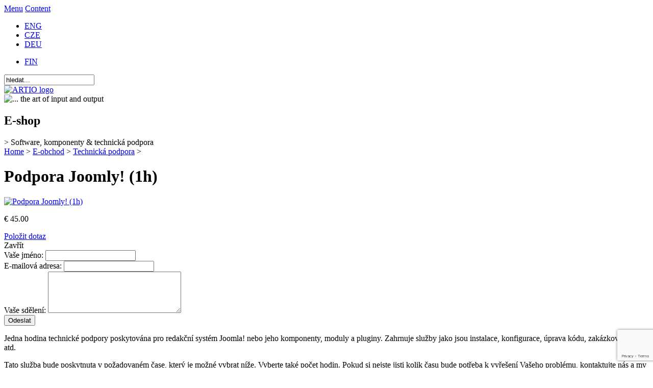

--- FILE ---
content_type: text/html; charset=utf-8
request_url: http://www.artio.net/cz/e-shop/technicka-podpora/podpora-joomly-1h
body_size: 16448
content:
<!DOCTYPE html PUBLIC "-//W3C//DTD XHTML 1.0 Transitional//EN" "http://www.w3.org/TR/xhtml1/DTD/xhtml1-transitional.dtd">
<html xmlns="http://www.w3.org/1999/xhtml" xml:lang="cs-cz" lang="cs-cz" >
<head>
  <script type="text/javascript" src="/templates/artio_v3/js/jquery.min.js"></script>
  
  <meta http-equiv="content-type" content="text/html; charset=utf-8" />
  <meta name="robots" content="index, follow" />
  <meta name="keywords" content="programování, vývoj software, webdesign, www stránky, eshop,  redakční systém, CMS, CRM, SEO, datová propojení" />
  <meta name="title" content="Podpora Joomly! (1h) - ARTIO" />
  <meta name="description" content="Technická podpora pro redakční systém Joomla! nebo jeho komponenty, moduly a pluginy. Zahrnuje instalaci, konfiguraci, úpravy kódů, atd." />
  <meta name="generator" content="ARTIO.net CMS" />
  <title>Podpora Joomly! (1h) - ARTIO</title>
  <link href="/templates/artio_v3/favicon.ico" rel="shortcut icon" type="image/x-icon" />
  <link rel="stylesheet" href="http://www.artio.net/components/com_virtuemart/themes/artio_new/theme.css" type="text/css" />
  <link rel="stylesheet" href="/plugins/system/jcemediabox/css/jcemediabox.css?06bd17b651de924e743aa51b487fdaa3" type="text/css" />
  <link rel="stylesheet" href="/plugins/system/jcemediabox/themes/standard/css/style.css?7dbc8934e30b0c4c7dbb06a58b912f10" type="text/css" />
  <script type="text/javascript" src="/plugins/system/mtupgrade/mootools.js?1730189835"></script>
  <script type="text/javascript" src="http://www.artio.net/components/com_virtuemart/themes/artio_new/theme.js"></script>
  <script type="text/javascript" src="/plugins/system/gtag/question.js?1730189835"></script>
  <script type="text/javascript" src="/plugins/system/jcemediabox/js/jcemediabox.js?f246943abadb42a78f823affe64fe7cc"></script>
  <script type="text/javascript" src="/plugins/system/jcemediabox/addons/twitter-src.js?1c289a3f3d8174d7fbbc6006e624d317"></script>
  <script type="text/javascript" src="/plugins/system/jcemediabox/addons/twitter.js?88240c2595fb745c5a1a32b4a1478d49"></script>
  <script type="text/javascript">
window.addEvent("domready", function() {
	var JTooltips = new Tips($$(".hasTip"), { maxTitleChars: 50, fixed: false});
	JTooltips.addEvent("show", function(tip, el){
		if (el.hasClass("wideTip")) {
			tip.addClass("wide-tip");
		} else { 
			tip.removeClass("wide-tip");
		} 
	});
});(function(i,s,o,g,r,a,m){i['GoogleAnalyticsObject']=r;i[r]=i[r]||function(){
(i[r].q=i[r].q||[]).push(arguments)},i[r].l=1*new Date();a=s.createElement(o),
m=s.getElementsByTagName(o)[0];a.async=1;a.src=g;m.parentNode.insertBefore(a,m)
})(window,document,'script','//www.google-analytics.com/analytics.js','ga');

ga('create', 'UA-549192-5', 'auto');
ga('require', 'displayfeatures');
ga('require', 'linkid', 'linkid.js');
ga('send', 'pageview');JCEMediaBox.init({popup:{width:"",height:"",legacy:1,lightbox:0,shadowbox:0,resize:1,icons:1,overlay:1,overlayopacity:0.8,overlaycolor:"#000000",fadespeed:500,scalespeed:500,hideobjects:0,scrolling:"fixed",close:2,labels:{'close':'Close','next':'Next','previous':'Previous','cancel':'Cancel','numbers':'{$current} of {$total}'},cookie_expiry:"",google_viewer:0},tooltip:{className:"tooltip",opacity:0.8,speed:150,position:"br",offsets:{x: 16, y: 16}},base:"/",imgpath:"plugins/system/jcemediabox/img",theme:"standard",themecustom:"",themepath:"plugins/system/jcemediabox/themes",mediafallback:0,mediaselector:"audio,video"});
  </script>
  <script src="http://www.artio.net/components/com_virtuemart/fetchscript.php?gzip=0&amp;subdir[0]=/js&amp;file[0]=sleight.js&amp;subdir[1]=/js/mootools&amp;file[1]=mooPrompt1.2.js" type="text/javascript"></script>
  <script type="text/javascript">var cart_title = "Košík";var ok_lbl="Pokračovat";var cancel_lbl="Zrušit";var notice_lbl="Notice";var live_site="http://www.artio.net";</script>
  <link href="http://www.artio.net/components/com_virtuemart/fetchscript.php?gzip=0&amp;subdir[0]=/js/mootools&amp;file[0]=mooPrompt.css" type="text/css" rel="stylesheet" />
  <script async src="https://www.googletagmanager.com/gtag/js?id=AW-1046987620"></script>
<script>
    window.dataLayer = window.dataLayer || [];
    function gtag(){dataLayer.push(arguments);}
    gtag('js', new Date());

    gtag('config', 'AW-1046987620');
</script>

  <meta http-equiv="content-style-type" content="text/css" />
  <meta http-equiv="content-script-type" content="text/javascript" />
  <meta name="viewport" content="width=1070, initial-scale=1" />
  <link href="https://fonts.googleapis.com/css?family=Open+Sans:400,700,400italic|Roboto+Condensed:400,700&subset=latin,latin-ext" rel="stylesheet" type="text/css" />
  <link rel="stylesheet" href="/templates/artio_v3/css/template.css?1730189835" type="text/css" />
  <link rel="stylesheet" href="/templates/artio_v3/css/colors/green.css" type="text/css" />
  
  <script type="text/javascript" src="/templates/artio_v3/js/sfmenus.js"></script>
  <script type="text/javascript" src="/templates/artio_v3/js/mod_artiologin.js"></script>
  <script type="text/javascript" src="/templates/artio_v3/js/intro.js"></script>
  <script type="text/javascript" src="/templates/artio_v3/js/intro-news.js"></script>
  <script type="text/javascript" src="/templates/artio_v3/js/carousel.js"></script>
  <script type="text/javascript" src="/templates/artio_v3/js/fax.js"></script>
  <script type="text/javascript" src="/templates/artio_v3/js/artio.js?1730189835"></script>
  <script type="text/javascript" src="/templates/artio_v3/js/error.js"></script>
  <script type="text/javascript" src="/templates/artio_v3/js/Base64.js"></script>
  <script type="text/javascript">
  
      window.addEvent('domready', function(){
          var list = $$('#mainmenu ul');
          for (var i = 0; i < list.length; i++) {
              if (list[i].children.length > 0) {
                  list[i].children[list[i].children.length - 1].className += ' last';
              }
          }
          
          var list = $$('.module2-content-menu .category-list');
          for (var i = 0; i < list.length; i++) {
              if (list[i].children.length > 0) {
                  list[i].children[0].className += ' first';
                  if ($$('.module2-content-menu .vm-bar a').length > 0) {
                      var list2 = $$('.module2-content-menu .vm-bar a');
                      list2[list2.length - 1].className += ' last';
                  }
                  else {
                      list[i].children[list[i].children.length - 1].className += ' last';
                  }
              }
          }
      });
  
  </script> 
  
  <!--[if IE 7]>
      <link rel="stylesheet" href="/templates/artio_v3/css/template_ie7.css" type="text/css" />
  <![endif]-->
  
  <!--[if IE 6]>
      <link rel="stylesheet" href="/templates/artio_v3/css/template_ie6.css" type="text/css" />
  <![endif]-->
    <script src="https://www.google.com/recaptcha/api.js?render=6LdRXNIUAAAAADMcalckknBVC6m8oAKrOAr1TwWy"></script>
</head>

<body id="body">
<div id="accessibility">
	<a href="#menu">Menu</a>
	<a href="#content">Content</a>
</div>
<div id="header">
  <div id="header-center">
  	<div id="header-right">		
  		<div id="top">
  			<div id="jflanguageselection"><ul class="jflanguageselection"><li><a href="http://www.artio.net/e-shop/support-services/joomla-support-1h" ><span lang="en" xml:lang="en">ENG</span></a></li><li id="active_language"><a href="http://www.artio.net/cz/e-shop/technicka-podpora/podpora-joomly-1h" ><span lang="cz" xml:lang="cz">CZE</span></a></li><li><a href="http://www.artio.net/de/e-shop/support-services/joomla-support-1h" ><span lang="de" xml:lang="de">DEU</span></a></li></ul></div><!--Joom!fish V2.0.3 (Flash)-->
<!-- &copy; 2003-2009 Think Network, released under the GPL. -->
<!-- More information: at http://www.joomfish.net -->
<div id="jflanguageselection-fin">
<ul class="jflanguageselection">
<li><a href="http://www.artio.fi"><span xml:lang="fi" lang="fi">FIN</span></a></li>
</ul>
</div><form action="/cz/e-shop" method="post">
	<div class="search">
		<input name="searchword" id="mod_search_searchword" maxlength="20" alt="Hledat" class="inputbox" type="text" size="20" value="hledat..."  onblur="if(this.value=='') this.value='hledat...';" onfocus="if(this.value=='hledat...') this.value='';" />	</div>
	<input type="hidden" name="task"   value="search" />
	<input type="hidden" name="option" value="com_search" />
	<input type="hidden" name="Itemid" value="97" />
</form>			
  		</div>
  		<div class="clr"></div>
  	</div>
  	<div id="header-left">
  		<a href="/cz">
  			<img src="/templates/artio_v3/images/artio_logo_green.png" id="logo" alt="ARTIO logo" />
  		</a>
  		<div><img src="/templates/artio_v3/images/the-art-of-io.png" title="... the art of input and output" alt="... the art of input and output" border="0" /></div>
  	</div>
  
  	<div class="clr"></div>
  
  	<a name="menu"></a>
	</div>
</div>

  
<div id="page">
	<div class="clear"></div>
	<div id="intro">
    <div class="intro-title">
<h2>E-shop</h2>
<span class="info-color">&gt; Software, komponenty &amp; technická podpora</span></div>				
	</div>

	<div id="right-support">
		
	</div>
 
	<div id="mainbody" class="mainbody-wide-left">		

		<div id="maincol" class="maincol-wide-left">
      <div class="content-block-top">
        <div class="content-block-bottom">
          <div class="content-block">
            <div class="contentbackground">
         
			
    				<div id="breadcrumb">
    					<span class="breadcrumbs pathway">
<a href="http://www.artio.net/" class="pathway">Home</a> > <a href="/cz/e-shop" class="pathway">E-obchod</a> > <a href="/cz/e-shop/technicka-podpora" class="pathway">Technická podpora</a> > </span>
	
    				</div>
                    
        			<div class="content">
        				<a name="content"></a>
        				<div id="vmMainPage">


<div class="buttons_heading">

</div>

<div class="product-detail">

	<div class="more-images">
			</div>


	
	<h1>Podpora Joomly! (1h) </h1>

	
  <!-- PRODUCT DETAIL --><div class="desc">


  <div class="content-left">
    <p><a href="http://www.artio.net/components/com_virtuemart/shop_image/product/Joomla__Support__5203a99191c47.png" onclick="void window.open('http://www.artio.net/components/com_virtuemart/shop_image/product/Joomla__Support__5203a99191c47.png', '_blank', 'status=no,toolbar=no,scrollbars=yes,titlebar=no,menubar=no,resizable=yes,width=116,height=116,directories=no,location=no');return false;"><img src="http://www.artio.net/components/com_virtuemart/shop_image/product/resized/Joomla__Support__5203a9918b36a_90x90.png" height="90" width="90" alt="Podpora Joomly! (1h)" border="0" /></a></p>
    <p><span class="price">

	<span class="productPrice">
					&euro; 45.00						</span>
</span></p>
        <script type="text/javascript">

      $$('input.addtocart_button').addEvent('mouseover', function(){
          this.addClass('over');
      });

      $$('input.addtocart_button').addEvent('mouseleave', function(){
          this.removeClass('over');
      });

      $$('button.addandcontinue').addEvent('mouseover', function(){
          this.addClass('over');
      });

      $$('button.addandcontinue').addEvent('mouseleave', function(){
          this.removeClass('over');
      });

      $('artio-popup-bg').addEvent('click', function() {
          $('artio-popup').setStyles({
              'top': '-5000px',
              'left': '-5000px'
          });
          $('artio-popup-bg').setStyle('display', 'none');
          $('body').setStyle('overflow', 'auto');
      });

      $('artio-popup-close').addEvent('click', function() {
          $('artio-popup').setStyles({
              'top': '-5000px',
              'left': '-5000px'
          });
          $('artio-popup-bg').setStyle('display', 'none');
          $('body').setStyle('overflow', 'auto');
      });

      $$('form.addtocart_form').addEvent('submit', function (e){
          if ($$('.inputboxattrib').length > 0) {
              new Event(e).stop();
              $('add-variant').value = 0;
              var body = $('body');
              var ap   = $('artio-popup');
              var apbg = $('artio-popup-bg');

              var apWidth = ap.getSize().x;
              var apHeight = ap.getSize().y;

              ap.addClass('show');
              ap.setStyles({
                  'margin-left': -apWidth/2+'px',
                  'margin-top': -apHeight/2+'px',
                  'top': '50%',
                  'left': '50%'
              });

              //ap.inject(body);
              //apbg.inject(body);
              body.setStyle('overflow', 'hidden');
              apbg.setStyle('display', 'block');
          }
          else {
              return true;
          }
      });

      $$('button.addandcontinue').addEvent('click', function(){
          if ($$('.inputboxattrib').length > 0) {
              //new Event(e).stop();
              $('add-variant').value = 1;
              var body = $('body');
              var ap   = $('artio-popup');
              var apbg = $('artio-popup-bg');

              var apWidth = ap.getSize().x;
              var apHeight = ap.getSize().y;

              ap.addClass('show');
              ap.setStyles({
                  'margin-left': -apWidth/2+'px',
                  'margin-top': -apHeight/2+'px',
                  'top': '50%',
                  'left': '50%'
              });

              //ap.inject(body);
              //apbg.inject(body);
              body.setStyle('overflow', 'hidden');
              apbg.setStyle('display', 'block');
          }
          else {
              var parameters = undefined;
              handleAddToCart(this.form.id, parameters);
          }
      });

      $('confirm-attributes').addEvent('click', function(){
          $('check-input').value = 1;

          if ($('Site_URL_field') != undefined && $('Site_URL_field').value == '') {
              $('artio-popup-message').innerHTML = "Pole SITE URL je povinné.";
              $('artio-popup-message').setStyle('display', 'block');
              return false;
          }

          //this.form.page.value = '';
          if ($('add-variant').value == 0) {
              this.form.submit();
          }
          else {
              var parameters = undefined;
              handleAddToCart(this.form.id, parameters);
          }
      });

    </script>

      	<a href="javascript:void(0);" class="button" id="artio-ask-button">Položit dotaz</a>

  	<div id="artio-popup-bg-ask"></div>
  	<div id="artio-popup-ask">
    	<div class="artio-popup-bottom">
      	<div class="artio-popup-content">
      		<div id="artio-popup-ask-close">Zavřít</div>
        	
          <form action="http://www.artio.net/" method="post" name="emailForm" id="emailForm">

          	<div class="name">
          		<label for="contact_name">Vaše jméno:</label>
          		<input type="text" name="name" id="contact_name" class="inputbox" value="">
          	</div>

          	<div class="email">
          		<label for="contact_mail">E-mailová adresa:</label>
          		<input type="text" id="contact_mail" name="email" label="Your email" class="inputbox" value="">
          	</div>

          	<div class="message">
          		<label for="contact_text">Vaše sdělení:</label>
          		<textarea rows="5" cols="30" name="text" id="contact_text" class="inputbox"></textarea>
          	</div>

          	<button type="button" name="send" class="button" onclick="validateEnquiryForm()" >Odeslat</button>

          	<input type="hidden" name="product_id" value="9" />
          	<input type="hidden" name="product_sku" value="SPP001" />
          	<input type="hidden" name="set" value="1" />
          	<input type="hidden" name="func" value="productAsk" />
          	<input type="hidden" name="page" value="shop.ask" />
          	<input type="hidden" name="option" value="com_virtuemart" />
          	<input type="hidden" name="flypage" value="shop.flypage" />
          	<input type="hidden" name="Itemid" value="97" />
          	<input type="hidden" name="category_id" value="6" />

          	<input type="hidden" name="b56af97c968db9c676125c5abab2d6e3" value="1" />
          </form>

          <script type="text/javascript"><!--
          	function validateEnquiryForm() {
          		if ( ( document.emailForm.text.value == "" ) || ( document.emailForm.email.value.search("@") == -1 ) || ( document.emailForm.email.value.search("[.*]" ) == -1 ) ) {
          			alert( "Please make sure the form is complete and valid." );
          		} else if ( ( document.emailForm.email.value.search(";") != -1 ) || ( document.emailForm.email.value.search(",") != -1 ) || ( document.emailForm.email.value.search(" ") != -1 ) ) {
          			alert( "You cannot enter more than one email address" );
          		} else {
          			document.emailForm.action = "index.php"
          			document.emailForm.submit();
          		}
          	}
          --></script>

                  </div>
      </div>
    </div>

    <script type="text/javascript">

      $('artio-ask-button').addEvent('click', function() {
          var ap2 = $('artio-popup-ask');
          var apbg2 = $('artio-popup-bg-ask');
          var body = $('body');

          var ap2Width = ap2.getSize().x;
          var ap2Height = ap2.getSize().y;

          ap2.setStyles({
              'margin-left': -ap2Width/2+'px',
              'margin-top': -ap2Height/2+'px',
              'top': '50%',
              'left': '50%'
          });

          body.setStyle('overflow', 'hidden');
          apbg2.setStyle('display', 'block');
      });

      $('artio-popup-bg-ask').addEvent('click', function() {
          $('artio-popup-ask').setStyles({
              'top': '-5000px',
              'left': '-5000px'
          });
          $('artio-popup-bg-ask').setStyle('display', 'none');
          $('body').setStyle('overflow', 'auto');
      });

      $('artio-popup-ask-close').addEvent('click', function() {
          $('artio-popup-ask').setStyles({
              'top': '-5000px',
              'left': '-5000px'
          });
          $('artio-popup-bg-ask').setStyle('display', 'none');
          $('body').setStyle('overflow', 'auto');
      });

    </script>

  	  	      </div>

			<div class="article-list info-left">
			<p>Jedna hodina technické podpory poskytována pro redakční systém Joomla! nebo jeho komponenty, moduly a pluginy. Zahrnuje služby jako jsou instalace, konfigurace, úprava kódu, zakázkový vývoj atd.</p>
<p>Tato služba bude poskytnuta v požadovaném čase, který je možné vybrat níže. Vyberte také počet hodin. Pokud si nejste jisti kolik času bude potřeba k vyřešení Vašeho problému, kontaktujte nás a my Vám rádi poradíme.</p>
		  
<div class="vmCartContainer">
    
    <form action="http://www.artio.net/" method="post" name="addtocart" id="addtocart_6972347162052" class="addtocart_form" >


    <div class="vmCartChild vmRowTwo">
  	<input type="hidden" name="product_id" value="9" />
<input type="hidden" name="prod_id[]" value="9" />
 
  	<div class="vmCartAttributes">
  	    <div class="vmAttribChildDetail" style="float: left;text-align:right;margin:3px;">
        <label for="Reakční_doba_field">Reakční doba:</label>
    </div>
    <div class="vmAttribChildDetail" style="float:left;margin:3px;">
        <select class="inputboxattrib" id="Reakční_doba_field" name="Reakční_doba9">
			        	        <option value="do_5_pracovních_dnů">do 5 pracovních dnů</option>
	                	        	        <option value="do 3 pracovních dnů">do 3 pracovních dnů (+&euro; 5.00)</option>
	                	        	        <option value="do 2 pracovních dnů">do 2 pracovních dnů (+&euro; 10.00)</option>
	                	        	        <option value=" do 1 pracovního dne"> do 1 pracovního dne (+&euro; 30.00)</option>
	                        </select>
    </div>
    <br style="clear:both;" />
    
	</div>
		</div>
	
         
    <div class="addtocart"> <label for="quantity9" class="quantity_box">Množství:&nbsp;</label><input type="text" class="inputboxquantity" size="4" id="quantity9" name="quantity[]" value="1" />
		<input type="button" value="+" class="quantity_box_button quantity_box_button_up" onclick="var qty_el = document.getElementById('quantity9'); var qty = qty_el.value; if( !isNaN( qty )) qty_el.value++;return false;" />
		<input type="button" value="-" class="quantity_box_button quantity_box_button_down" onclick="var qty_el = document.getElementById('quantity9'); var qty = qty_el.value; if( !isNaN( qty ) &amp;&amp; qty > 0 ) qty_el.value--;return false;" />
		    
    <button type="submit" class="addtocart_button" title="Do košíku" >Do košíku</button>
    <!--button class="addandcontinue" type="button" class="addtocart_button" title="Do košíku">Přidat a zůstat</button-->
    </div>
        
    <input type="hidden" name="flypage" value="shop.flypage.tpl" />
    <input type="hidden" name="page" value="shop.cart" />
    <input type="hidden" name="manufacturer_id" value="1" />
    <input type="hidden" name="category_id" value="6" />
    <input type="hidden" name="func" value="cartAdd" />
    <input type="hidden" name="option" value="com_virtuemart" />
    <input type="hidden" name="Itemid" value="97" />
    <input type="hidden" name="set_price[]" value="" />
    <input type="hidden" name="adjust_price[]" value="" />
    <input type="hidden" name="master_product[]" value="" />
    	</form>
</div>		</div>
	
	  	<!-- span></span -->
	</div><!-- END PRODUCT DETAIL -->

	<div class="availability">
	  	

		</div>

	<div class="clr"></div>
		        	
</div>

<div id="statusBox" style="text-align:center;display:none;visibility:hidden;"></div></div>
				
        			</div>
  		
        		    <div class="clr"></div>
    		    </div>
		      </div>
        </div>
			</div>
		</div>

			<div id="leftcol" class="leftcol-wide">
						<div class="module2-top-menu">
  		<div class="module2-bottom-menu">
    		<div class="module2-content-menu">
    		    			<ul class="menu"><li class="parent item475"><a href="/cz/affiliate/dashboard"><span>Affiliate Program</span></a></li><li class="item437"><a href="/cz/prihlasit-se/prihlasit-se"><span>Přihlásit / Odhlásit</span></a></li></ul>    		</div>
  		</div>
		</div>
				<script type="text/javascript">
		
        jQuery("div.module2-top-menu ul.menu li:first-child").addClass("first");
        jQuery("div.module2-top-menu ul.menu li:last-child").addClass("last");
            
    </script>
    
			<div class="module2-top-menu">
  		<div class="module2-bottom-menu">
    		<div class="module2-content-menu">
    		    			<div class="category-list">
<link rel="stylesheet" href="http://www.artio.net/modules/mod_virtuemart/dtree/dtree.css" type="text/css" />
<script type="text/javascript" src="http://www.artio.net/modules/mod_virtuemart/dtree/dtree.js"></script>
<script type="text/javascript">
dtree_6972347259ecb = new dTree('dtree_6972347259ecb',"http://www.artio.net/modules/mod_virtuemart");
dtree_6972347259ecb.config.useSelection=true;
dtree_6972347259ecb.config.useLines=true;
dtree_6972347259ecb.config.useIcons=false;
dtree_6972347259ecb.config.useCookies=false;
dtree_6972347259ecb.config.useStatusText=false;
dtree_6972347259ecb.config.closeSameLevel=false;
dtree_6972347259ecb.add("0","-1","Shop","/cz/e-shop/index/register","","");
dtree_6972347259ecb.add("19","0","Joomla roz&scaron;&iacute;řen&iacute;","/cz/e-shop/joomla-extensions","","");
dtree_6972347259ecb.add("14","0","Magento roz&scaron;&iacute;řen&iacute;","/cz/e-shop/magento-rozsireni","","");
dtree_6972347259ecb.add("40","0","Openbravo roz&scaron;&iacute;řen&iacute;","/cz/e-shop/openbravo-extensions","","");
dtree_6972347259ecb.add("6","0","Technick&aacute; podpora","/cz/e-shop/technicka-podpora","","");
dtree_6972347259ecb.add("12","0","SEO služby","/cz/e-shop/seo-sluzby","","");
dtree_6972347259ecb.add("41","0","SMS služby","/cz/e-shop/sms-services","","");
dtree_6972347259ecb.add("49","0","WooCommerce Extensions","/cz/e-shop/wordpress-extensions","","");
dtree_6972347259ecb.add("32","7","JoomSEF 4","/cz/e-shop/joomsef/joomsef-4","","");
dtree_6972347259ecb.add("31","7","JoomSEF 3","/cz/e-shop/joomsef/joomsef-3","","");
dtree_6972347259ecb.add("33","7","JoomSEF Server Licence","/cz/e-shop/joomsef/joomsef-server-edition","","");
dtree_6972347259ecb.add("23","7","JoomSEF 4.x roz&scaron;&iacute;řen&iacute;","/cz/e-shop/joomsef/joomsef-rozsireni/joomsef-4-x-compatible","","");
dtree_6972347259ecb.add("10","7","JoomSEF 3.x roz&scaron;&iacute;řen&iacute;","/cz/e-shop/joomsef/joomsef-rozsireni/rozsireni-pro-joomsef-3-x","","");
dtree_6972347259ecb.add("28","14","M-Turbo","/cz/e-shop/magento-rozsireni/m-turbo","","");
dtree_6972347259ecb.add("29","14","UX-Pack","/cz/e-shop/magento-rozsireni/ux-pack","","");
dtree_6972347259ecb.add("36","14","B2Sync pro Magento","/cz/e-shop/magento-rozsireni/b2sync-pro-magento","","");
dtree_6972347259ecb.add("30","14","Platebn&iacute; br&aacute;ny","/cz/e-shop/magento-rozsireni/payment-gateways","","");
dtree_6972347259ecb.add("13","14","Služby","/cz/e-shop/e-obchod-magento","","");
dtree_6972347259ecb.add("42","14","SMS Notifier","/cz/e-shop/magento-rozsireni/magento-sms-notifier","","");
dtree_6972347259ecb.add("43","16","VM Invoice doplňky","/cz/e-shop/joomla-rozsireni/virtuemart-nastroje/vm-invoice-add-ons","","");
dtree_6972347259ecb.add("21","19","Book it!","/cz/e-shop/book-it","","");
dtree_6972347259ecb.add("24","19","JoomDOC","/cz/e-shop/joomdoc","","");
dtree_6972347259ecb.add("7","19","JoomSEF","/cz/e-shop/joomla-rozsireni/joomsef","","");
dtree_6972347259ecb.add("22","19","E-Tickets","/cz/e-shop/e-tickets","","");
dtree_6972347259ecb.add("20","19","FusionCharts","/cz/e-shop/fusioncharts-pro-joomla","","");
dtree_6972347259ecb.add("34","19","VM Invoice","/cz/e-shop/joomla-extensions/vm-invoice","","");
dtree_6972347259ecb.add("35","19","B2Sync pro VirtueMart","/cz/e-shop/joomla-extensions/b2sync-for-virtuemart","","");
dtree_6972347259ecb.add("16","19","VirtueMart n&aacute;stroje","/cz/e-shop/virtuemart-nastroje","","");
dtree_6972347259ecb.add("45","19","N&aacute;stroje","/cz/e-shop/joomla-rozsireni/tools","","");
dtree_6972347259ecb.add("46","20","FusionCharts - JS","/cz/e-shop/joomla-rozsireni/fusioncharts/fusioncharts-js","","");
dtree_6972347259ecb.add("47","20","FusionCharts - Flash","/cz/e-shop/joomla-rozsireni/fusioncharts/fusioncharts-flash","","");
dtree_6972347259ecb.add("44","21","Platebn&iacute; moduly pro Book it!","/cz/e-shop/joomla-rozsireni/book-it/payment-modules","","");
dtree_6972347259ecb.add("38","24","JoomDOC 4","/cz/e-shop/joomla-extensions/joomdoc/joomdoc-4","","");
dtree_6972347259ecb.add("37","24","JoomDOC 3","/cz/e-shop/joomla-extensions/joomdoc/joomdoc-3","","");
dtree_6972347259ecb.add("25","24","JoomDOC aktualizace","/cz/e-shop/joomdoc/joomdoc-upgrades","","");
dtree_6972347259ecb.add("48","30","GoPay","/cz/e-shop/magento-rozsireni/platebni-brany/gopay","","");
document.write(dtree_6972347259ecb);
dtree_6972347259ecb.closeAll();
dtree_6972347259ecb.openTo("6","true");
</script>
<noscript>

          <a title="Joomla rozšíření" style="display:block;" class="mainlevel-menu" href="/cz/e-shop/joomla-extensions" >Joomla rozšíření</a>
          <a title="Magento rozšíření" style="display:block;" class="mainlevel-menu" href="/cz/e-shop/magento-rozsireni" >Magento rozšíření</a>
          <a title="Openbravo rozšíření" style="display:block;" class="mainlevel-menu" href="/cz/e-shop/openbravo-extensions" >Openbravo rozšíření</a>
          <a title="Technická podpora" style="display:block;font-style:italic;" class="mainlevel-menu" href="/cz/e-shop/technicka-podpora" id="active_menu">Technická podpora</a>
          <a title="SEO služby" style="display:block;" class="mainlevel-menu" href="/cz/e-shop/seo-sluzby" >SEO služby</a>
          <a title="SMS služby" style="display:block;" class="mainlevel-menu" href="/cz/e-shop/sms-services" >SMS služby</a>
          <a title="WooCommerce Extensions" style="display:block;" class="mainlevel-menu" href="/cz/e-shop/wordpress-extensions" >WooCommerce Extensions</a></noscript>
</div>
<div class="vm-bar">
   
</div>
    		</div>
  		</div>
		</div>
				<script type="text/javascript">
		
        jQuery("div.module2-top-menu ul.menu li:first-child").addClass("first");
        jQuery("div.module2-top-menu ul.menu li:last-child").addClass("last");
            
    </script>
    
	
        		<div class="moduletable-light">
							<h2 class="moduletable-title">Příjímáme platby</h2>
						<div class="moduletable-content">
				<p><img style="margin-top: -5px;" title="VISA" src="/images/icons/payments/visa_64.png" alt="VISA" height="64" width="64" /> <img style="margin-top: -5px;" title="Master Card" src="/images/icons/payments/mastercard_64.png" alt="Master Card" height="64" width="64" /> <img style="margin-top: -5px;" title="American Express" src="/images/icons/payments/american_express_64.png" alt="American Express" height="64" width="64" /> <img style="margin-top: -10px;" title="PayPal" src="/images/icons/payments/paypal_64.png" alt="PayPal" height="64" width="64" /> <img style="margin-top: -10px;" title="Moneybookers (Skrill)" src="/images/icons/payments/moneybookers_64.png" alt="MoneyBookers (Skrill)" height="64" width="64" /> <img style="margin-top: -10px;" title="Bank Transfer in EUR" src="/images/icons/payments/euro_64.png" alt="Euro" height="64" width="64" /></p>			</div>
		</div>
						
			</div>

		<div class="clr"></div>
	</div>
	
	<div id="top-menu">
    <div id="mainmenu">
			<ul class="menu"><li class="parent item26"><a href="/cz/produkty/"><span>Produkty</span></a><ul><li class="parent item59"><a href="/cz/produkty/magento-internetovy-obchod"><span>E-shop</span></a><ul><li class="parent item165"><a href="/cz/produkty/magento-internetovy-obchod"><span>Magento e-shop</span></a></li></ul></li><li class="parent item60"><a href="/cz/produkty/joomla-redakcni-system"><span>Redakční systém</span></a><ul><li class="parent item116" /></ul></li><li class="parent item389"><a href="/cz/produkty/openbravo-erp-open-source"><span>ERP</span></a><ul><li class="parent item377"><a href="/cz/produkty/openbravo-erp-open-source"><span>Openbravo</span></a></li><li class="item522"><a href="/cz/openbravo-magento-connector/openbravo-magento-bridge"><span>Propojení Openbravo - Magento</span></a></li></ul></li><li class="parent item434"><a href="/cz/produkty/elektronicke-vstupenky"><span>Systém elektronických vstupenek</span></a><ul><li class="item148"><a href="/cz/produkty/elektronicke-vstupenky"><span>Základní popis</span></a></li><li class="item435"><a href="/cz/joomla-rozsireni/electronic-tickets"><span>E-Tickets pro Joomla</span></a></li></ul></li><li class="parent item83"><a href="/cz/joomla-rozsireni/"><span>Joomla! - rozšíření</span></a><ul><li class="parent item125"><a href="/cz/joomla-rozsireni/artio-joomsef"><span>JoomSEF SEO nástroj</span></a></li><li class="parent item322"><a href="/cz/joomla-rozsireni/objednavky-a-rezervace"><span>Objednávky &amp; rezervace</span></a></li><li class="parent item199"><a href="/cz/joomla-rozsireni/document-management"><span>Správa dokumentů</span></a></li><li class="parent item243"><a href="/cz/joomla-rozsireni/fusioncharts"><span>Fusion Charts</span></a></li><li class="parent item341"><a href="/cz/joomla-rozsireni/electronic-tickets"><span>Elektronické vstupenky</span></a></li><li class="parent item527"><a href="/cz/joomla-rozsireni/fb-tools"><span>ARTIO Facebook nástroje</span></a></li><li class="parent item529"><a href="/cz/joomla-rozsireni/tileview"><span>TileView</span></a></li></ul></li><li class="parent item215"><a href="/cz/magento-rozsireni/"><span>Magento - rozšíření</span></a><ul><li class="parent item255"><a href="/cz/magento-rozsireni/m-turbo-accelerator"><span>M-Turbo akcelerátor</span></a></li><li class="parent item370"><a href="/cz/magento-rozsireni/b2sync-magento-accounting-export"><span>Propojení účta s e-shopem</span></a></li><li class="item466"><a href="/cz/openbravo-magento-connector/openbravo-magento-bridge"><span>Openbravo konektor</span></a></li><li class="item216"><a href="/cz/magento-rozsireni/platebni-brany-magento"><span>Platební brány</span></a></li><li class="parent item369"><a href="/cz/magento-rozsireni/vat-checker"><span>EU VAT Checker</span></a></li><li class="parent item471"><a href="/cz/magento-rozsireni/magento-sms"><span>SMS Upozornění</span></a></li><li class="parent item532"><a href="/cz/magento-rozsireni/postomaty-and-magento"><span>Poštomat InPost</span></a></li><li class="parent item423"><a href="/cz/magento-rozsireni/ux-pack"><span>UX Pack</span></a></li><li class="item538"><a href="https://eet.artio.cz" target="_blank"><span>EET (Elektronická Evidence Tržeb)</span></a></li></ul></li><li class="parent item521"><a href="/cz/openbravo-magento-connector/openbravo-magento-bridge"><span>Openbravo - rozšíření</span></a><ul><li class="parent item436"><a href="/cz/openbravo-magento-connector/openbravo-magento-bridge"><span>Propojení  Openbravo-Magento</span></a></li></ul></li><li class="parent item231"><a href="/cz/virtuemart-nastroje/"><span>VirtueMart nástroje</span></a><ul><li class="parent item275"><a href="/cz/virtuemart-nastroje/vm-invoice-generovani-faktur-pro-virtuemart"><span>VirtueMart PDF Faktury</span></a></li><li class="parent item316"><a href="/cz/virtuemart-nastroje/propojeni-virtuemart-ucto-b2sync"><span>Propojení účta s e-shopem</span></a></li><li class="parent item461"><a href="/cz/joomla-rozsireni/vm-sms"><span>VirtueMart SMS Notifier</span></a></li><li class="parent item282"><a href="/cz/virtuemart-nastroje/vm-reports"><span>VirtueMart Obchodní statistiky</span></a></li><li class="item240"><a href="/cz/virtuemart-nastroje/virtuemart-seo-bundle"><span>VirtueMart SEO</span></a></li><li class="item539"><a href="https://eet.artio.cz" target="_blank"><span>EET (Elektronická Evidence Tržeb)</span></a></li></ul></li><li class="parent item453"><a href="/cz/produkty/sms-brana"><span>SMS brána</span></a><ul><li class="item452"><a href="/cz/produkty/sms-brana"><span>Shrnutí</span></a></li><li class="item459"><a href="/cz/sms-brana/tools-components"><span>Komponenty &amp; nástroje</span></a></li><li class="item454"><a href="/cz/sms-brana/jak-zacit"><span>Jak začít</span></a></li><li class="item455"><a href="/cz/sms-gateway/documentation"><span>Dokumentace</span></a></li><li class="item458"><a href="/cz/sms-services/pricelist"><span>Ceník</span></a></li><li class="item456"><a href="/cz/terms-of-service/sms-services-tos"><span>Obchodní podmínky</span></a></li><li class="item457"><a href="/cz/general/sms-rules-of-use"><span>Pravidla používání</span></a></li></ul></li><li class="parent item520"><a href="/cz/produkty/facility-management-software"><span>Industry Specific</span></a><ul><li class="parent item147"><a href="/cz/produkty/facility-management-software"><span>Správa nemovitostí</span></a></li><li class="item151"><a href="/cz/produkty/stahovani-videa-a-hudby"><span>Stahování videa a hudby (VoD)</span></a></li><li class="item152"><a href="/cz/produkty/online-prodej-a-stahovani-her"><span>Online prodej her</span></a></li><li class="item61"><a href="/cz/produkty/axess-card-loading-system"><span>Lyžařská střediska</span></a></li></ul></li></ul></li><li class="parent item28"><a href="/cz/sluzby/"><span>Služby</span></a><ul><li class="parent item63"><ul><li class="item117"><a href="/cz/sluzby/vyvoj-software"><span>Vývoj na zakázku</span></a></li><li class="item224"><a href="/cz/vyvoj-software/joomla-implementace-a-prizpusobeni"><span>Joomla - vývoj</span></a></li><li class="item225"><a href="/cz/vyvoj-software/vyvoj-implementace-a-zakazkova-uprava-magenta"><span>Magento - vývoj</span></a></li></ul></li><li class="item143"><a href="/cz/sluzby/analyza-a-navrh-projektu"><span>Analýza a návrh</span></a></li><li class="parent item64"><a href="/cz/sluzby/consulting-and-training"><span>Poradenství a školení</span></a><ul><li class="item404"><a href="/cz/sluzby/consulting-and-training"><span>Představení</span></a></li><li class="item405"><a href="/cz/consulting/open-source-consulting"><span>Poradenství v oblasti Open Source</span></a></li></ul></li><li class="parent item67"><a href="/cz/internetove-sluzby/"><span>Internetové služby</span></a><ul><li class="parent item68"><a href="/cz/sluzby/webdesign-tvorba-www-stranek"><span>Webdesign, www stránky</span></a></li><li class="item69"><a href="/cz/internetove-sluzby/webhosting"><span>Webhosting</span></a></li><li class="item121"><a href="/cz/internetove-sluzby/seo"><span>SEO</span></a></li><li class="item228"><a href="/cz/internetove-sluzby/hosting-joomla"><span>Joomla - hosting</span></a></li><li class="item229"><a href="/cz/internetove-sluzby/hosting-magenta"><span>Magento - hosting</span></a></li><li class="item523"><a href="/cz/internetove-sluzby/webhosting"><span>Virtuální servery</span></a></li></ul></li><li class="item155"><a href="/cz/sluzby/optimalizovani-html-sluby-seo"><span>Optimalizace HTML a SEO</span></a></li><li class="parent item94"><ul><li class="item122"><a href="/cz/sluzby/os-support"><span>Open Source - obecné informace</span></a></li><li class="item123"><a href="/cz/technicka-podpora/joomla-podpora"><span>Joomla - podpora</span></a></li></ul></li><li class="item238"><a href="/cz/sluzby/financovani-leasing-software"><span>Financování software</span></a></li><li class="item85"><a href="https://webmail.artio.net/" target="_blank"><span>Webmail</span></a></li></ul></li><li class="parent item27"><a href="/cz/all-items"><span>Reference</span></a><ul><li class="item208"><a href="/cz/individualni-projekty"><span>Rozsáhlé projekty</span></a></li><li class="item205"><a href="/cz/projekty-joomla"><span>Joomla - projekty</span></a></li><li class="item206"><a href="/cz/projekty-magento"><span>Magento - projekty</span></a></li><li class="item214"><a href="/cz/special-systems-software"><span>Ostatní software</span></a></li></ul></li><li class="parent item51"><a href="/cz/obecne-informace/technicka-podpora"><span>Podpora</span></a><ul><li class="item210"><a href="/cz/obecne-informace/technicka-podpora"><span>Shrnutí</span></a></li><li class="item514"><a href="/cz/artio-support-system/support-tutorial"><span>Průvodce technickou podporou</span></a></li><li class="item55"><a href="/cz/diskuzni-fora-a-podpora"><span>Diskuzní fóra a podpora</span></a></li><li class="item202"><a href="/cz/casto-kladene-otazky"><span>Často kladené otázky</span></a></li><li class="item82"><a href="/cz/ke-stazeni"><span>Ke stažení</span></a></li><li class="item105"><a href="/cz/e-shop/technicka-podpora"><span>Zakoupit podporu</span></a></li><li class="item146"><a href="/cz/technicka-podpora/nastaveni-pouziti-emailu"><span>Nastavení emailu</span></a></li><li class="item75"><a href="/cz/prihlasit-se/prihlasit-se"><span>Přihlásit se</span></a></li></ul></li><li class="parent item57"><a href="/cz/spolecnost/"><span>Společnost</span></a><ul><li class="parent item3"><a href="/cz/spolecnost/kontakty"><span>Kontaktujte nás</span></a><ul><li class="item78"><a href="/cz/ceska-republika/kontakty-ceska-republika"><span>Česká Republika</span></a></li><li class="item79"><a href="/cz/finsko/kontakty-finsko"><span>Finsko</span></a></li><li class="item484"><a href="/cz/international/contacts-international"><span>Mezinárodní</span></a></li></ul></li><li class="item52"><a href="/cz/spolecnost/historie"><span>Historie</span></a></li><li class="item58"><a href="http://jobs.artio.cz"><span>Kariéra</span></a></li><li class="item480"><a href="/cz/affiliate/dashboard"><span>Affiliate Program</span></a></li><li class="item519"><a href="/cz/partnerstvi/"><span>Partnerský Program</span></a></li><li class="parent item505"><a href="/cz/partnership-programme"><span>Staň se partnerem</span></a><ul><li class="item502"><a href="/cz/partnership-programme"><span>Partnerský Program</span></a></li><li class="item503"><a href="/cz/what-we-are-looking-for"><span>Koho hledáme</span></a></li><li class="item504"><a href="/cz/what-can-you-get"><span>Co můžete získat</span></a></li></ul></li></ul></li><li id="current" class="parent active item97"><a href="/cz/e-shop"><span>E-obchod</span></a><ul><li class="parent active item156"><a href="/cz/e-shop"><span>Software ke stažení</span></a><ul><li class="item158"><a href="/cz/e-shop/joomla-rozsireni/joomsef"><span>JoomSEF</span></a></li><li class="item336"><a href="/cz/e-shop/book-it"><span>Book it!</span></a></li><li class="item355"><a href="/cz/e-shop/joomdoc"><span>JoomDOC</span></a></li><li class="item345"><a href="/cz/e-shop/e-tickets"><span>E-Tickets</span></a></li><li class="item269"><a href="/cz/e-shop/fusioncharts-pro-joomla"><span>FusionCharts pro Joomla</span></a></li><li class="item271"><a href="/cz/e-shop/joomla-extensions"><span>Joomla rozšíření</span></a></li><li class="item193"><a href="/cz/e-shop/e-obchod-magento"><span>Magento e-obchod</span></a></li><li class="item211"><a href="/cz/e-shop/magento-rozsireni"><span>Magento - rozšíření</span></a></li><li class="item237"><a href="/cz/e-shop/virtuemart-nastroje"><span>VirtueMart nástroje</span></a></li><li class="item516"><a href="/cz/e-shop/openbravo-extensions"><span>Openbravo rozšíření</span></a></li><li class="item535"><a href="/cz/e-shop/joomla-extensions/b2sync-for-virtuemart"><span>B2Sync pro VirtueMart</span></a></li></ul></li><li class="item157"><a href="/cz/e-shop/technicka-podpora"><span>Služby technické podpory</span></a></li><li class="item252"><a href="/cz/e-shop/seo-sluzby"><span>Služby SEO</span></a></li><li class="item447"><a href="/cz/e-shop/sms-services/sms-credit"><span>SMS služby</span></a></li><li class="item273"><a href="/cz/e-shop/download-area"><span>Stažení software</span></a></li></ul></li></ul>			
		</div>
		<div id="top2">
			

<div id="artio_login">
		<span class="al_user">Přihlášení uživatele</span>
			<a class="al_cart" href="/cz/e-shop">Prázdný</a>
	</div>
<div class="clr"></div>
<div id="al_rollable">
	
			<form action="/cz/e-shop" method="post" name="login" id="al_form-login" >
						<fieldset class="input">
			<div class="al_logpas">
				<input id="modlgn_username" type="text" name="username" class="inputbox" alt="username" size="18" />
				<input id="modlgn_passwd" type="password" name="passwd" class="inputbox" size="18" alt="password" />
				<div class="clr"></div>
			</div>
			
			<button type="submit" class="button">Přihlásit se</button>
			
						<input id="modlgn_remember" type="checkbox" name="remember" class="inputbox" value="yes" alt="Remember Me" />
			<label for="modlgn_remember">Pamatuj si mne</label>
						
			</fieldset>
		
			<div class="al_links">
						
				<a href="/cz/prihlasit-se/vytvorit-ucet">
						Vytvořit účet</a>
		
								
				<a href="/cz/prihlasit-se/reset">
					Zapomenuté heslo?</a>
					
				<div class="clr"></div>
			</div>
					
			<input type="hidden" name="option" value="com_user" />
			<input type="hidden" name="task" value="login" />
			<input type="hidden" name="return" value="L2N6L211ai11Y2V0" />
			<input type="hidden" name="fail_return" value="aHR0cDovL3d3dy5hcnRpby5uZXQvY3ovZS1zaG9wL3RlY2huaWNrYS1wb2Rwb3JhL3BvZHBvcmEtam9vbWx5LTFo" />
			<input type="hidden" name="3a1992c830d099b141bd20022e856541" value="1" />		</form>
	
	</div>

<script type="text/javascript">

  // define sliders
  var formLoginSlide = new Fx.Slide('al_form-login', {duration: '200'});
  formLoginSlide.hide();
  if ($('al_cart-prods') != undefined) {
    var cartProdsSlide = new Fx.Slide('al_cart-prods', {duration: '200'});
    cartProdsSlide.hide();
  }
  
</script>

		</div>
	</div>
</div>

<div id="footer">			
	<div class="center">
    <div class="left">
      		<div class="moduletable">
					<h2>Kontakty</h2>
					<p>ARTIO s.r.o., Česká Republika<br />Prokopa Velikého 32<a target="_blank" title="Zobrazit ARTIO s.r.o. na Google Maps" href="https://www.google.cz/maps/place/Prokopa+Velik%C3%A9ho+606%2F32,+703+00+Ostrava-V%C3%ADtkovice/@49.8136863,18.267101,17z/data=!3m1!4b1!4m2!3m1!1s0x4713e359764b67c5:0x7b97c6ef615bb447"><img style="margin-left: 5px; vertical-align: top;" title="Zobrazit ARTIO s.r.o. na Google Maps" alt="ikona Google Maps" src="/images/icons/google-maps.png" height="16" width="16" /></a><br />703 00 Ostrava - Vítkovice<br />TEL.: +420 552 301 235<br />MOBIL: +420 604 703 162<br /><a title="Poslat e-mail ARTIO s.r.o." href="mailto:info.cz@artio.net?subject=Inquiry%20from%20ARTIO.net">info@artio.net</a></p>
<p>ARTIO Oy, Finsko<br />Koskentie 11 <a target="_blank" title="Zobrazit ARTIO Oy na Google Maps" href="http://maps.google.com/maps?f=q&amp;source=s_q&amp;hl=cs&amp;geocode=&amp;q=Artio+Oy,+Koskentie+11,+J%C3%A4ms%C3%A4,+Finland&amp;aq=t&amp;sll=49.814264,18.268317&amp;sspn=0.009484,0.026157&amp;vpsrc=6&amp;t=v&amp;ie=UTF8&amp;hq=Artio+Oy,+Koskentie+11,+J%C3%A4ms%C3%A4,+Finland&amp;hnear=&amp;radius=15000&amp;ll=61.865603,25.188775&amp;spn=0.006931,0.026157&amp;z=16&amp;cid=7124389450015796023&amp;iwloc=A"><img style="margin-left: 5px; vertical-align: top;" title="Zobrazit ARTIO Oy na Google Maps" alt="Google Maps icon" src="/images/icons/google-maps.png" height="16" width="16" /></a><br />FI-42100 Jämsä<br />TEL.: +358 14 716 155<br />MOBIL: +358 400 789 592<br /><a title="Poslat e-mail ARTIO Oy" href="mailto:info.fi@artio.net?subject=Inquiry%20from%20ARTIO.net">info.fi@artio.net<br /></a></p>
<p><a href="http://www.facebook.com/artio"><img title="ARTIO na Facebooku" alt="Facebook" src="/images/icons/social/facebook-20.png" height="20" width="20" /></a></p>		</div>
	
    </div>
    <div class="right">
      		<div class="moduletable">
					<h2>Máte jakýkoliv dotaz? Prosím, kontaktujte nás ...</h2>
					
<!-- BreezingForms V1.7.5 Stable (build 762) Copyright(c) 2008-2009 by Markus Bopp | FacileForms Copyright 2004-2006 by Peter Koch, Chur, Switzerland.  All rights reserved. -->
<div class="bfClearfix" style="width:100%;text-align:center;">
<div class="bfClearfix" style="width:747px;position:relative;overflow:hidden;text-align:left;margin-left:auto;margin-right:auto;">
<script type="text/javascript">
<!--
ff_processor = new Object();
ff_processor.okrun       = true;
ff_processor.ip          = '3.15.232.181';
ff_processor.agent       = 'Mozilla/5.0 (Macintosh; Intel Mac OS X 10_15_7) AppleWebKit/537.36 (KHTML, like Gecko) Chrome/131.0.0.0 Safari/537.36; ClaudeBot/1.0; +claudebot@anthropic.com)';
ff_processor.browser     = 'Mozilla/5.0 (Macintosh; Intel Mac OS X 10_15_7) AppleWebKit/537.36 (KHTML, like Gecko) Chrome/131.0.0.0 Safari/537.36; ClaudeBot/1.0; +claudebot@anthropic.com)';
ff_processor.opsys       = 'mac';
ff_processor.provider    = 'Unknown';
ff_processor.submitted   = '2026-01-22 14:30:09';
ff_processor.form        = 1;
ff_processor.form_id     = 'ff_form1';
ff_processor.page        = 1;
ff_processor.target      = 1;
ff_processor.runmode     = 0;
ff_processor.inframe     = 0;
ff_processor.inline      = 0;
ff_processor.template    = 0;
ff_processor.homepage    = 'http://www.artio.net';
ff_processor.mossite     = 'http://www.artio.net';
ff_processor.images      = 'http://www.artio.net/components/com_breezingforms/images';
ff_processor.border      = 0;
ff_processor.align       = 1;
ff_processor.top         = 0;
ff_processor.suffix      = '';
ff_processor.status      = null;
ff_processor.message     = null;
ff_processor.record_id   = null;
ff_processor.showgrid    = false;
ff_processor.traceBuffer = null;
//-->
</script>
<script type="text/javascript" src="/components/com_breezingforms/facileforms.js"></script>
<div id="ff_formdiv1" class="content_outline"><div class="bfPage-tl"><div class="bfPage-tr"><div class="bfPage-t"></div></div></div><div class="bfPage-l"><div class="bfPage-r"><div class="bfPage-m bfClearfix">
<script type="text/javascript">
<!--

function checkFileExtensions(){
			return true;
		}
		function bfCheckCaptcha(){if(checkFileExtensions())ff_submitForm2();}function ff_checkinit(element,condition)
{
	var datetime = new Date().getTime() / 1000;
	var check = datetime.toString().encodeBase64().encodeBase64();
	element.value = check;
}

function ff_initialize(condition)
{
    if (condition=='formentry') {
        ff_checkinit(document.ff_form1['ff_nm_limit-check[]'], condition);
    } // if
} // ff_initialize

var ff_currentpage = 1;

var ff_currentheight = 0;

var ff_elements = [
    ['ff_elem1', 'ff_div1', 'name', 1, 1],
    ['ff_elem2', 'ff_div2', 'company', 1, 2],
    ['ff_elem3', 'ff_div3', 'email', 1, 3],
    ['ff_elem4', 'ff_div4', 'phone', 1, 4],
    ['ff_elem5', 'ff_div5', 'subject', 1, 5],
    ['ff_elem6', 'ff_div6', 'message', 1, 6],
    ['ff_elem7', 'ff_div7', 'name_label', 1, 7],
    ['ff_elem8', 'ff_div8', 'company_label', 1, 8],
    ['ff_elem9', 'ff_div9', 'email_label', 1, 9],
    ['ff_elem10', 'ff_div10', 'phone_label', 1, 10],
    ['ff_elem11', 'ff_div11', 'subject_label', 1, 11],
    ['ff_elem12', 'ff_div12', 'message_label', 1, 12],
    ['ff_elem13', 'ff_div13', 'submitbtn', 1, 13],
    ['ff_elem14', 'ff_div14', 'form-loader', 1, 14],
    ['ff_elem15', 'ff_elem15', 'fax', 1, 15],
    ['ff_elem16', 'ff_div16', 'url', 1, 16],
    ['ff_elem17', 'ff_elem17', 'limit-check', 1, 17]
];

function ff_resizepage(mode, value)
{
    var height = 0;
    if (mode > 0) {
        for (var i = 0; i < ff_elements.length; i++) {
            if (mode==2 || ff_elements[i][3]==ff_currentpage) {
                e = document.getElementById(ff_elements[i][1]);
                if(e){
                	h = e.offsetTop+e.offsetHeight;
                	if (h > height) height = h;
                }
            } // if
        } // for
    } // if
    var totheight = height+value;
    if ((mode==2 && totheight>ff_currentheight) || (mode!=2 && totheight!=ff_currentheight)) {
        document.getElementById('ff_formdiv1').style.height = totheight+'px';
        window.scrollTo(0,0);
        ff_currentheight = totheight;
    } // if
} // ff_resizepage

onload = function()
{
    ff_initialize('formentry');
    ff_initialize('pageentry');
    ff_resizepage(1, 0);
    if (ff_processor && ff_processor.traceBuffer) ff_traceWindow();
} // onload

var ff_validationFocusName = '';

function ff_getElementByName(name)
{
    if (name.substr(0,6) == 'ff_nm_') name = name.substring(6,name.length-2);
    for (var i = 0; i < ff_elements.length; i++)
        if (ff_elements[i][2]==name)
            return eval('document.ff_form1.'+ff_elements[i][0]);
    return null;
} // ff_getElementByName

function ff_getPageByName(name)
{
    if (name.substr(0,6) == 'ff_nm_') name = name.substring(6,name.length-2);
    for (var i = 0; i < ff_elements.length; i++)
        if (ff_elements[i][2]==name)
            return ff_elements[i][3];
    return 0;
} // ff_getPageByName

var ff_lastpage = 1;

function ff_switchpage(page)
{;
    if (page>=1 && page<=ff_lastpage && page!=ff_currentpage) {
        vis = 'visible';
        if (page==1 || ff_currentpage==1) {
            if (page==1) vis = 'visible';  else vis = 'hidden';
            document.getElementById('ff_div1').style.visibility=vis;
            document.getElementById('ff_div2').style.visibility=vis;
            document.getElementById('ff_div3').style.visibility=vis;
            document.getElementById('ff_div4').style.visibility=vis;
            document.getElementById('ff_div5').style.visibility=vis;
            document.getElementById('ff_div6').style.visibility=vis;
            document.getElementById('ff_div7').style.visibility=vis;
            document.getElementById('ff_div8').style.visibility=vis;
            document.getElementById('ff_div9').style.visibility=vis;
            document.getElementById('ff_div10').style.visibility=vis;
            document.getElementById('ff_div11').style.visibility=vis;
            document.getElementById('ff_div12').style.visibility=vis;
            document.getElementById('ff_div13').style.visibility=vis;
            document.getElementById('ff_div14').style.visibility=vis;
            document.getElementById('ff_div16').style.visibility=vis;
        } // if
        ff_currentpage = page;
        ff_resizepage(1, 0);
        ff_initialize('pageentry');
    } // if
} // ff_switchpage

function ff_validationFocus(name)
{
    if (name==undefined || name=='') {
        // set focus if name of first failing element was set
        if (ff_validationFocusName!='') {
            ff_switchpage(ff_getPageByName(ff_validationFocusName));
            if(ff_getElementByName(ff_validationFocusName).focus){
	            ff_getElementByName(ff_validationFocusName).focus();
			 }
        } // if
    } else {
        // store name if this is the first failing element
        if (ff_validationFocusName=='')
            ff_validationFocusName = name;
    } // if
} // ff_validationFocus

function ff_valuenotempty(element, message)
{
    if (element.value!='') return ''; 
    if (message=='') message = "Please enter "+element.name+".\n";
    ff_validationFocus(element.name);
    return message;
} // ff_valuenotempty

function ff_validemail(element, message)
{
    var check =
    /^([a-zA-Z0-9_\.\-])+\@(([a-zA-Z0-9\-])+\.)+([a-zA-Z0-9]{2,4})+$/;
    if (!check.test(element.value)){
        if (message=='') message = element.name+" is no valid email address.\n";
        ff_validationFocus(element.name);
        return message;
    } // if
    return '';
} // ff_validemail

function ff_checklimit(element, message)
{
	var checktime = new Date().getTime() / 1000;
	if (element.value!='' && ((checktime - 3) >= element.value.fromBase64().fromBase64())) {
		return '';
	}    
	if (message=='') message = "SPAM";
	ff_validationFocus(element.name);
	return message;
} // ff_checklimit

function ff_valueempty(element, message)
{
    if (element.value=='') return ''; 
    if (message=='') message = "SPAM";
    ff_validationFocus(element.name);
    return message;
} // ff_valueempty

function ff_validation(page)
{
    if(typeof inlineErrorElements != 'undefined') inlineErrorElements = new Array();
    error = '';
    ff_validationFocusName = '';
    if (page==1 || page==0) {
 if( typeof bfDeactivateField == 'undefined' || !bfDeactivateField['ff_nm_name[]'] ){ 
        errorout = ff_valuenotempty(document.ff_form1['ff_nm_name[]'],"Complete name is not filled\n");
        error += errorout
        if(typeof inlineErrorElements != 'undefined'){
             inlineErrorElements.push(["name",errorout]);
        }
}
 if( typeof bfDeactivateField == 'undefined' || !bfDeactivateField['ff_nm_email[]'] ){ 
        errorout = ff_validemail(document.ff_form1['ff_nm_email[]'],"E-mail is not correct or not filled\n");
        error += errorout
        if(typeof inlineErrorElements != 'undefined'){
             inlineErrorElements.push(["email",errorout]);
        }
}
 if( typeof bfDeactivateField == 'undefined' || !bfDeactivateField['ff_nm_subject[]'] ){ 
        errorout = ff_valuenotempty(document.ff_form1['ff_nm_subject[]'],"Subject is not filled\n");
        error += errorout
        if(typeof inlineErrorElements != 'undefined'){
             inlineErrorElements.push(["subject",errorout]);
        }
}
 if( typeof bfDeactivateField == 'undefined' || !bfDeactivateField['ff_nm_message[]'] ){ 
        errorout = ff_valuenotempty(document.ff_form1['ff_nm_message[]'],"Message is not filled\n");
        error += errorout
        if(typeof inlineErrorElements != 'undefined'){
             inlineErrorElements.push(["message",errorout]);
        }
}
 if( typeof bfDeactivateField == 'undefined' || !bfDeactivateField['ff_nm_url[]'] ){ 
        errorout = ff_valueempty(document.ff_form1['ff_nm_url[]'],"SPAM - message blocked\n");
        error += errorout
        if(typeof inlineErrorElements != 'undefined'){
             inlineErrorElements.push(["url",errorout]);
        }
}
 if( typeof bfDeactivateField == 'undefined' || !bfDeactivateField['ff_nm_limit-check[]'] ){ 
        errorout = ff_checklimit(document.ff_form1['ff_nm_limit-check[]'],"SPAM - message blocked\n");
        error += errorout
        if(typeof inlineErrorElements != 'undefined'){
             inlineErrorElements.push(["limit-check",errorout]);
        }
}
    } // if
if(error != "" && document.getElementById('ff_capimgValue')){
	     document.getElementById('ff_capimgValue').src = '/components/com_breezingforms/images/captcha/securimage_show.php?bfMathRandom=' + Math.random();
		 document.getElementById('bfCaptchaEntry').value = "";
	    }    return error;
} // ff_validation

function spam() {
   alert('Your IP is on blacklist of spammers. Sorry. If you are not spammer, please, call us.');
}

function success() {
	alert('Your inquiry was sent successfully. We will respond in the shortest time possible. Thank you!');
}

function sendFormFooter(element, action) {

    var error = ff_validation(0);
    if (error != '') {
        alert(error);
        ff_validationFocus();
        return;
    }

    var loader = document.getElementById('loader');
    loader.style.display = 'block';

    var form;
    var forms = document.getElementsByTagName('form');
    for (i=0; i<forms.length; i++) {
      if (forms[i].className == 'footer-form') {
        form = forms[i];
        break;
      }
    }
    if (form == null) { 
        alert('Form with class form-footer not found '); 
        loader.style.display = 'none';
        return; 
    }	

    var elements = form.elements;
    var data = [];
    for (var i=0; i<elements.length; i++) {
       if ((!/^(submit|reset|button|file|image)$/i.test(elements[i].type)) &&  (!elements[i].disabled)) {
           data.push( elements[i].name + "=" + encodeURIComponent(elements[i].value) );
       }
    }

    if ( typeof XMLHttpRequest == "undefined" ) {
        XMLHttpRequest = function() {
           return new ActiveXObject("Msxml2.XMLHTTP");
        }; 
    }

    var xml = new XMLHttpRequest();
    xml.open("POST", "http://www.artio.net/index.php", true);
    xml.setRequestHeader("Content-Type", "application/x-www-form-urlencoded");
    if ( xml.overrideMimeType ) {
        xml.setRequestHeader("Connection", "close");			
    }
     
    xml.onreadystatechange = function() {
        if ( xml.readyState == 4 ) {

           loader.style.display = 'none';
           eval('document.'+ff_processor.form_id).reset();
           
           if (xml.responseText == 'SPAM' || $('ff_elem15').value != 'success') {
             spam();
           } else {
             success();
           }
      		    		
	   xml = null;				
	}			
     };

     xml.send(data.join("&"));

}

//-->
</script>
<form action="" method="post" name="ff_form1" id="ff_form1" enctype="multipart/form-data" class="footer-form" onsubmit="return false;">
	<div id="ff_div1" style="position:absolute;z-index:0;left:0px;top:15px;">
		<input id="ff_elem1" style="width:330px;" maxlength="40" type="text" name="ff_nm_name[]" value="" class="inputbox"/>
	</div>
	<div id="ff_div2" style="position:absolute;z-index:1;left:0px;top:75px;">
		<input id="ff_elem2" style="width:330px;" maxlength="40" type="text" name="ff_nm_company[]" value="" class="inputbox"/>
	</div>
	<div id="ff_div3" style="position:absolute;z-index:2;left:0px;top:135px;">
		<input id="ff_elem3" style="width:330px;" maxlength="50" type="text" name="ff_nm_email[]" value="" class="inputbox"/>
	</div>
	<div id="ff_div4" style="position:absolute;z-index:3;left:0px;top:195px;">
		<input id="ff_elem4" style="width:330px;" maxlength="15" type="text" name="ff_nm_phone[]" value="" class="inputbox"/>
	</div>
	<div id="ff_div5" style="position:absolute;z-index:4;left:385px;top:15px;">
		<input id="ff_elem5" style="width:330px;" maxlength="40" type="text" name="ff_nm_subject[]" value="" class="inputbox"/>
	</div>
	<div id="ff_div6" style="position:absolute;z-index:5;left:385px;top:75px;">
		<textarea id="ff_elem6" name="ff_nm_message[]" style="width:330px;height:139px;" class="inputbox"></textarea>
	</div>
	<div id="ff_div7" style="position:absolute;z-index:6;left:3px;top:0px;"><div>VAŠE JMÉNO <em>*</em></div></div>
	<div id="ff_div8" style="position:absolute;z-index:7;left:3px;top:60px;"><div>SPOLEČNOST / ORGANIZACE</div></div>
	<div id="ff_div9" style="position:absolute;z-index:8;left:3px;top:120px;"><div>E-MAILOVÁ ADRESA <em>*</em></div></div>
	<div id="ff_div10" style="position:absolute;z-index:9;left:3px;top:180px;"><div>TELEFON</div></div>
	<div id="ff_div11" style="position:absolute;z-index:10;left:388px;top:0px;"><div>PŘEDMĚT <em>*</em></div></div>
	<div id="ff_div12" style="position:absolute;z-index:11;left:388px;top:60px;"><div>ZPRÁVA <em>*</em></div></div>
	<div id="ff_div13" style="position:absolute;z-index:12;left:0px;top:255px;">
		<input id="ff_elem13" type="button" name="ff_nm_submitbtn" value="Odeslat" onclick="sendFormFooter(this,'click');" class="button"/>
	</div>
	<div id="ff_div14" style="position:absolute;z-index:13;left:360px;top:265px;"><div id="loader" style="display:none">Sending ...</div></div>
	<input id="ff_elem15" type="hidden" name="ff_nm_fax[]" value="" />
	<div id="ff_div16" style="position:absolute;z-index:15;left:100px;top:250px;" class="url-check">
		<input id="ff_elem16" size="6" maxlength="6" type="text" name="ff_nm_url[]" value="" class="inputbox"/>
	</div>
	<input id="ff_elem17" type="hidden" name="ff_nm_limit-check[]" value="" />
	<input type="hidden" name="ff_contentid" value="0"/>
	<input type="hidden" name="ff_applic" value=""/>
	<input type="hidden" name="ff_module_id" value="0"/>
	<input type="hidden" name="ff_form" value="1"/>
	<input type="hidden" name="ff_task" value="submit"/>
	<input type="hidden" name="option" value="com_virtuemart"/>
	<input type="hidden" name="Itemid" value="97"/>
</form>
</div></div></div><div class="bfPage-bl"><div class="bfPage-br"><div class="bfPage-b"></div></div></div></div><!-- form end -->
</div>
</div>
		</div>
	
    </div>
	</div>
    <a href="http://www.toplist.cz/" style="display: none;" target="_top"><img src="http://toplist.cz/count.asp?id=938869&amp;logo=blank" alt="TOPlist" border="0" width="1" height="1" /></a>
	
</div>

<div id="bottommenu">
  <div class="center">
  	<ul class="menu_bottom"><li class="item70"><a href="/cz/terms-of-service/personal-privacy"><span>Ochrana osobních údajů</span></a></li><li class="parent item449"><a href="/cz/general/legal-documents"><span>Právní dokumenty</span></a></li><li class="item80"><a href="/cz/mapa-webu"><span>Mapa webu</span></a></li><li class="item48"><a href="/cz/hledani"><span>Hledání</span></a></li><li class="item250"><a href="/cz/rejstrik-sluzeb/"><span>Rejstřík služeb</span></a></li><li class="item476"><a href="/cz/affiliate/dashboard"><span>Partneři</span></a></li></ul>
  	<div class="copyright">
      Copyright &copy; 2026 ARTIO
    </div>
  </div>			
</div>

<div id="messages-bg" onclick="messagesClose();"></div>
<div id="messages-popup">
  <div class="msgs-top">
    <div class="msgs-bot">
      <div id="messages-popup-content" class="msgs-content"></div>
      <a id="messages-close" href="javascript:void(0);" onclick="messagesClose();"></a>
    </div>
  </div>
</div>

<script type="text/javascript">
  var mPopup = document.getElementById('messages-popup');
  var mPopupContent = document.getElementById('messages-popup-content');
  var mBg = document.getElementById('messages-bg');
  if (mPopupContent.innerHTML != '') {
    mPopup.style.display = 'block';
    mBg.style.display = 'block';
  }
  
  function messagesClose() {
    document.getElementById('messages-bg').style.display = 'none';
    document.getElementById('messages-popup').style.display = 'none';
  }
</script>

</body>
</html>


--- FILE ---
content_type: text/html; charset=utf-8
request_url: https://www.google.com/recaptcha/api2/anchor?ar=1&k=6LdRXNIUAAAAADMcalckknBVC6m8oAKrOAr1TwWy&co=aHR0cDovL3d3dy5hcnRpby5uZXQ6ODA.&hl=en&v=PoyoqOPhxBO7pBk68S4YbpHZ&size=invisible&anchor-ms=20000&execute-ms=30000&cb=sujffohhydt9
body_size: 48623
content:
<!DOCTYPE HTML><html dir="ltr" lang="en"><head><meta http-equiv="Content-Type" content="text/html; charset=UTF-8">
<meta http-equiv="X-UA-Compatible" content="IE=edge">
<title>reCAPTCHA</title>
<style type="text/css">
/* cyrillic-ext */
@font-face {
  font-family: 'Roboto';
  font-style: normal;
  font-weight: 400;
  font-stretch: 100%;
  src: url(//fonts.gstatic.com/s/roboto/v48/KFO7CnqEu92Fr1ME7kSn66aGLdTylUAMa3GUBHMdazTgWw.woff2) format('woff2');
  unicode-range: U+0460-052F, U+1C80-1C8A, U+20B4, U+2DE0-2DFF, U+A640-A69F, U+FE2E-FE2F;
}
/* cyrillic */
@font-face {
  font-family: 'Roboto';
  font-style: normal;
  font-weight: 400;
  font-stretch: 100%;
  src: url(//fonts.gstatic.com/s/roboto/v48/KFO7CnqEu92Fr1ME7kSn66aGLdTylUAMa3iUBHMdazTgWw.woff2) format('woff2');
  unicode-range: U+0301, U+0400-045F, U+0490-0491, U+04B0-04B1, U+2116;
}
/* greek-ext */
@font-face {
  font-family: 'Roboto';
  font-style: normal;
  font-weight: 400;
  font-stretch: 100%;
  src: url(//fonts.gstatic.com/s/roboto/v48/KFO7CnqEu92Fr1ME7kSn66aGLdTylUAMa3CUBHMdazTgWw.woff2) format('woff2');
  unicode-range: U+1F00-1FFF;
}
/* greek */
@font-face {
  font-family: 'Roboto';
  font-style: normal;
  font-weight: 400;
  font-stretch: 100%;
  src: url(//fonts.gstatic.com/s/roboto/v48/KFO7CnqEu92Fr1ME7kSn66aGLdTylUAMa3-UBHMdazTgWw.woff2) format('woff2');
  unicode-range: U+0370-0377, U+037A-037F, U+0384-038A, U+038C, U+038E-03A1, U+03A3-03FF;
}
/* math */
@font-face {
  font-family: 'Roboto';
  font-style: normal;
  font-weight: 400;
  font-stretch: 100%;
  src: url(//fonts.gstatic.com/s/roboto/v48/KFO7CnqEu92Fr1ME7kSn66aGLdTylUAMawCUBHMdazTgWw.woff2) format('woff2');
  unicode-range: U+0302-0303, U+0305, U+0307-0308, U+0310, U+0312, U+0315, U+031A, U+0326-0327, U+032C, U+032F-0330, U+0332-0333, U+0338, U+033A, U+0346, U+034D, U+0391-03A1, U+03A3-03A9, U+03B1-03C9, U+03D1, U+03D5-03D6, U+03F0-03F1, U+03F4-03F5, U+2016-2017, U+2034-2038, U+203C, U+2040, U+2043, U+2047, U+2050, U+2057, U+205F, U+2070-2071, U+2074-208E, U+2090-209C, U+20D0-20DC, U+20E1, U+20E5-20EF, U+2100-2112, U+2114-2115, U+2117-2121, U+2123-214F, U+2190, U+2192, U+2194-21AE, U+21B0-21E5, U+21F1-21F2, U+21F4-2211, U+2213-2214, U+2216-22FF, U+2308-230B, U+2310, U+2319, U+231C-2321, U+2336-237A, U+237C, U+2395, U+239B-23B7, U+23D0, U+23DC-23E1, U+2474-2475, U+25AF, U+25B3, U+25B7, U+25BD, U+25C1, U+25CA, U+25CC, U+25FB, U+266D-266F, U+27C0-27FF, U+2900-2AFF, U+2B0E-2B11, U+2B30-2B4C, U+2BFE, U+3030, U+FF5B, U+FF5D, U+1D400-1D7FF, U+1EE00-1EEFF;
}
/* symbols */
@font-face {
  font-family: 'Roboto';
  font-style: normal;
  font-weight: 400;
  font-stretch: 100%;
  src: url(//fonts.gstatic.com/s/roboto/v48/KFO7CnqEu92Fr1ME7kSn66aGLdTylUAMaxKUBHMdazTgWw.woff2) format('woff2');
  unicode-range: U+0001-000C, U+000E-001F, U+007F-009F, U+20DD-20E0, U+20E2-20E4, U+2150-218F, U+2190, U+2192, U+2194-2199, U+21AF, U+21E6-21F0, U+21F3, U+2218-2219, U+2299, U+22C4-22C6, U+2300-243F, U+2440-244A, U+2460-24FF, U+25A0-27BF, U+2800-28FF, U+2921-2922, U+2981, U+29BF, U+29EB, U+2B00-2BFF, U+4DC0-4DFF, U+FFF9-FFFB, U+10140-1018E, U+10190-1019C, U+101A0, U+101D0-101FD, U+102E0-102FB, U+10E60-10E7E, U+1D2C0-1D2D3, U+1D2E0-1D37F, U+1F000-1F0FF, U+1F100-1F1AD, U+1F1E6-1F1FF, U+1F30D-1F30F, U+1F315, U+1F31C, U+1F31E, U+1F320-1F32C, U+1F336, U+1F378, U+1F37D, U+1F382, U+1F393-1F39F, U+1F3A7-1F3A8, U+1F3AC-1F3AF, U+1F3C2, U+1F3C4-1F3C6, U+1F3CA-1F3CE, U+1F3D4-1F3E0, U+1F3ED, U+1F3F1-1F3F3, U+1F3F5-1F3F7, U+1F408, U+1F415, U+1F41F, U+1F426, U+1F43F, U+1F441-1F442, U+1F444, U+1F446-1F449, U+1F44C-1F44E, U+1F453, U+1F46A, U+1F47D, U+1F4A3, U+1F4B0, U+1F4B3, U+1F4B9, U+1F4BB, U+1F4BF, U+1F4C8-1F4CB, U+1F4D6, U+1F4DA, U+1F4DF, U+1F4E3-1F4E6, U+1F4EA-1F4ED, U+1F4F7, U+1F4F9-1F4FB, U+1F4FD-1F4FE, U+1F503, U+1F507-1F50B, U+1F50D, U+1F512-1F513, U+1F53E-1F54A, U+1F54F-1F5FA, U+1F610, U+1F650-1F67F, U+1F687, U+1F68D, U+1F691, U+1F694, U+1F698, U+1F6AD, U+1F6B2, U+1F6B9-1F6BA, U+1F6BC, U+1F6C6-1F6CF, U+1F6D3-1F6D7, U+1F6E0-1F6EA, U+1F6F0-1F6F3, U+1F6F7-1F6FC, U+1F700-1F7FF, U+1F800-1F80B, U+1F810-1F847, U+1F850-1F859, U+1F860-1F887, U+1F890-1F8AD, U+1F8B0-1F8BB, U+1F8C0-1F8C1, U+1F900-1F90B, U+1F93B, U+1F946, U+1F984, U+1F996, U+1F9E9, U+1FA00-1FA6F, U+1FA70-1FA7C, U+1FA80-1FA89, U+1FA8F-1FAC6, U+1FACE-1FADC, U+1FADF-1FAE9, U+1FAF0-1FAF8, U+1FB00-1FBFF;
}
/* vietnamese */
@font-face {
  font-family: 'Roboto';
  font-style: normal;
  font-weight: 400;
  font-stretch: 100%;
  src: url(//fonts.gstatic.com/s/roboto/v48/KFO7CnqEu92Fr1ME7kSn66aGLdTylUAMa3OUBHMdazTgWw.woff2) format('woff2');
  unicode-range: U+0102-0103, U+0110-0111, U+0128-0129, U+0168-0169, U+01A0-01A1, U+01AF-01B0, U+0300-0301, U+0303-0304, U+0308-0309, U+0323, U+0329, U+1EA0-1EF9, U+20AB;
}
/* latin-ext */
@font-face {
  font-family: 'Roboto';
  font-style: normal;
  font-weight: 400;
  font-stretch: 100%;
  src: url(//fonts.gstatic.com/s/roboto/v48/KFO7CnqEu92Fr1ME7kSn66aGLdTylUAMa3KUBHMdazTgWw.woff2) format('woff2');
  unicode-range: U+0100-02BA, U+02BD-02C5, U+02C7-02CC, U+02CE-02D7, U+02DD-02FF, U+0304, U+0308, U+0329, U+1D00-1DBF, U+1E00-1E9F, U+1EF2-1EFF, U+2020, U+20A0-20AB, U+20AD-20C0, U+2113, U+2C60-2C7F, U+A720-A7FF;
}
/* latin */
@font-face {
  font-family: 'Roboto';
  font-style: normal;
  font-weight: 400;
  font-stretch: 100%;
  src: url(//fonts.gstatic.com/s/roboto/v48/KFO7CnqEu92Fr1ME7kSn66aGLdTylUAMa3yUBHMdazQ.woff2) format('woff2');
  unicode-range: U+0000-00FF, U+0131, U+0152-0153, U+02BB-02BC, U+02C6, U+02DA, U+02DC, U+0304, U+0308, U+0329, U+2000-206F, U+20AC, U+2122, U+2191, U+2193, U+2212, U+2215, U+FEFF, U+FFFD;
}
/* cyrillic-ext */
@font-face {
  font-family: 'Roboto';
  font-style: normal;
  font-weight: 500;
  font-stretch: 100%;
  src: url(//fonts.gstatic.com/s/roboto/v48/KFO7CnqEu92Fr1ME7kSn66aGLdTylUAMa3GUBHMdazTgWw.woff2) format('woff2');
  unicode-range: U+0460-052F, U+1C80-1C8A, U+20B4, U+2DE0-2DFF, U+A640-A69F, U+FE2E-FE2F;
}
/* cyrillic */
@font-face {
  font-family: 'Roboto';
  font-style: normal;
  font-weight: 500;
  font-stretch: 100%;
  src: url(//fonts.gstatic.com/s/roboto/v48/KFO7CnqEu92Fr1ME7kSn66aGLdTylUAMa3iUBHMdazTgWw.woff2) format('woff2');
  unicode-range: U+0301, U+0400-045F, U+0490-0491, U+04B0-04B1, U+2116;
}
/* greek-ext */
@font-face {
  font-family: 'Roboto';
  font-style: normal;
  font-weight: 500;
  font-stretch: 100%;
  src: url(//fonts.gstatic.com/s/roboto/v48/KFO7CnqEu92Fr1ME7kSn66aGLdTylUAMa3CUBHMdazTgWw.woff2) format('woff2');
  unicode-range: U+1F00-1FFF;
}
/* greek */
@font-face {
  font-family: 'Roboto';
  font-style: normal;
  font-weight: 500;
  font-stretch: 100%;
  src: url(//fonts.gstatic.com/s/roboto/v48/KFO7CnqEu92Fr1ME7kSn66aGLdTylUAMa3-UBHMdazTgWw.woff2) format('woff2');
  unicode-range: U+0370-0377, U+037A-037F, U+0384-038A, U+038C, U+038E-03A1, U+03A3-03FF;
}
/* math */
@font-face {
  font-family: 'Roboto';
  font-style: normal;
  font-weight: 500;
  font-stretch: 100%;
  src: url(//fonts.gstatic.com/s/roboto/v48/KFO7CnqEu92Fr1ME7kSn66aGLdTylUAMawCUBHMdazTgWw.woff2) format('woff2');
  unicode-range: U+0302-0303, U+0305, U+0307-0308, U+0310, U+0312, U+0315, U+031A, U+0326-0327, U+032C, U+032F-0330, U+0332-0333, U+0338, U+033A, U+0346, U+034D, U+0391-03A1, U+03A3-03A9, U+03B1-03C9, U+03D1, U+03D5-03D6, U+03F0-03F1, U+03F4-03F5, U+2016-2017, U+2034-2038, U+203C, U+2040, U+2043, U+2047, U+2050, U+2057, U+205F, U+2070-2071, U+2074-208E, U+2090-209C, U+20D0-20DC, U+20E1, U+20E5-20EF, U+2100-2112, U+2114-2115, U+2117-2121, U+2123-214F, U+2190, U+2192, U+2194-21AE, U+21B0-21E5, U+21F1-21F2, U+21F4-2211, U+2213-2214, U+2216-22FF, U+2308-230B, U+2310, U+2319, U+231C-2321, U+2336-237A, U+237C, U+2395, U+239B-23B7, U+23D0, U+23DC-23E1, U+2474-2475, U+25AF, U+25B3, U+25B7, U+25BD, U+25C1, U+25CA, U+25CC, U+25FB, U+266D-266F, U+27C0-27FF, U+2900-2AFF, U+2B0E-2B11, U+2B30-2B4C, U+2BFE, U+3030, U+FF5B, U+FF5D, U+1D400-1D7FF, U+1EE00-1EEFF;
}
/* symbols */
@font-face {
  font-family: 'Roboto';
  font-style: normal;
  font-weight: 500;
  font-stretch: 100%;
  src: url(//fonts.gstatic.com/s/roboto/v48/KFO7CnqEu92Fr1ME7kSn66aGLdTylUAMaxKUBHMdazTgWw.woff2) format('woff2');
  unicode-range: U+0001-000C, U+000E-001F, U+007F-009F, U+20DD-20E0, U+20E2-20E4, U+2150-218F, U+2190, U+2192, U+2194-2199, U+21AF, U+21E6-21F0, U+21F3, U+2218-2219, U+2299, U+22C4-22C6, U+2300-243F, U+2440-244A, U+2460-24FF, U+25A0-27BF, U+2800-28FF, U+2921-2922, U+2981, U+29BF, U+29EB, U+2B00-2BFF, U+4DC0-4DFF, U+FFF9-FFFB, U+10140-1018E, U+10190-1019C, U+101A0, U+101D0-101FD, U+102E0-102FB, U+10E60-10E7E, U+1D2C0-1D2D3, U+1D2E0-1D37F, U+1F000-1F0FF, U+1F100-1F1AD, U+1F1E6-1F1FF, U+1F30D-1F30F, U+1F315, U+1F31C, U+1F31E, U+1F320-1F32C, U+1F336, U+1F378, U+1F37D, U+1F382, U+1F393-1F39F, U+1F3A7-1F3A8, U+1F3AC-1F3AF, U+1F3C2, U+1F3C4-1F3C6, U+1F3CA-1F3CE, U+1F3D4-1F3E0, U+1F3ED, U+1F3F1-1F3F3, U+1F3F5-1F3F7, U+1F408, U+1F415, U+1F41F, U+1F426, U+1F43F, U+1F441-1F442, U+1F444, U+1F446-1F449, U+1F44C-1F44E, U+1F453, U+1F46A, U+1F47D, U+1F4A3, U+1F4B0, U+1F4B3, U+1F4B9, U+1F4BB, U+1F4BF, U+1F4C8-1F4CB, U+1F4D6, U+1F4DA, U+1F4DF, U+1F4E3-1F4E6, U+1F4EA-1F4ED, U+1F4F7, U+1F4F9-1F4FB, U+1F4FD-1F4FE, U+1F503, U+1F507-1F50B, U+1F50D, U+1F512-1F513, U+1F53E-1F54A, U+1F54F-1F5FA, U+1F610, U+1F650-1F67F, U+1F687, U+1F68D, U+1F691, U+1F694, U+1F698, U+1F6AD, U+1F6B2, U+1F6B9-1F6BA, U+1F6BC, U+1F6C6-1F6CF, U+1F6D3-1F6D7, U+1F6E0-1F6EA, U+1F6F0-1F6F3, U+1F6F7-1F6FC, U+1F700-1F7FF, U+1F800-1F80B, U+1F810-1F847, U+1F850-1F859, U+1F860-1F887, U+1F890-1F8AD, U+1F8B0-1F8BB, U+1F8C0-1F8C1, U+1F900-1F90B, U+1F93B, U+1F946, U+1F984, U+1F996, U+1F9E9, U+1FA00-1FA6F, U+1FA70-1FA7C, U+1FA80-1FA89, U+1FA8F-1FAC6, U+1FACE-1FADC, U+1FADF-1FAE9, U+1FAF0-1FAF8, U+1FB00-1FBFF;
}
/* vietnamese */
@font-face {
  font-family: 'Roboto';
  font-style: normal;
  font-weight: 500;
  font-stretch: 100%;
  src: url(//fonts.gstatic.com/s/roboto/v48/KFO7CnqEu92Fr1ME7kSn66aGLdTylUAMa3OUBHMdazTgWw.woff2) format('woff2');
  unicode-range: U+0102-0103, U+0110-0111, U+0128-0129, U+0168-0169, U+01A0-01A1, U+01AF-01B0, U+0300-0301, U+0303-0304, U+0308-0309, U+0323, U+0329, U+1EA0-1EF9, U+20AB;
}
/* latin-ext */
@font-face {
  font-family: 'Roboto';
  font-style: normal;
  font-weight: 500;
  font-stretch: 100%;
  src: url(//fonts.gstatic.com/s/roboto/v48/KFO7CnqEu92Fr1ME7kSn66aGLdTylUAMa3KUBHMdazTgWw.woff2) format('woff2');
  unicode-range: U+0100-02BA, U+02BD-02C5, U+02C7-02CC, U+02CE-02D7, U+02DD-02FF, U+0304, U+0308, U+0329, U+1D00-1DBF, U+1E00-1E9F, U+1EF2-1EFF, U+2020, U+20A0-20AB, U+20AD-20C0, U+2113, U+2C60-2C7F, U+A720-A7FF;
}
/* latin */
@font-face {
  font-family: 'Roboto';
  font-style: normal;
  font-weight: 500;
  font-stretch: 100%;
  src: url(//fonts.gstatic.com/s/roboto/v48/KFO7CnqEu92Fr1ME7kSn66aGLdTylUAMa3yUBHMdazQ.woff2) format('woff2');
  unicode-range: U+0000-00FF, U+0131, U+0152-0153, U+02BB-02BC, U+02C6, U+02DA, U+02DC, U+0304, U+0308, U+0329, U+2000-206F, U+20AC, U+2122, U+2191, U+2193, U+2212, U+2215, U+FEFF, U+FFFD;
}
/* cyrillic-ext */
@font-face {
  font-family: 'Roboto';
  font-style: normal;
  font-weight: 900;
  font-stretch: 100%;
  src: url(//fonts.gstatic.com/s/roboto/v48/KFO7CnqEu92Fr1ME7kSn66aGLdTylUAMa3GUBHMdazTgWw.woff2) format('woff2');
  unicode-range: U+0460-052F, U+1C80-1C8A, U+20B4, U+2DE0-2DFF, U+A640-A69F, U+FE2E-FE2F;
}
/* cyrillic */
@font-face {
  font-family: 'Roboto';
  font-style: normal;
  font-weight: 900;
  font-stretch: 100%;
  src: url(//fonts.gstatic.com/s/roboto/v48/KFO7CnqEu92Fr1ME7kSn66aGLdTylUAMa3iUBHMdazTgWw.woff2) format('woff2');
  unicode-range: U+0301, U+0400-045F, U+0490-0491, U+04B0-04B1, U+2116;
}
/* greek-ext */
@font-face {
  font-family: 'Roboto';
  font-style: normal;
  font-weight: 900;
  font-stretch: 100%;
  src: url(//fonts.gstatic.com/s/roboto/v48/KFO7CnqEu92Fr1ME7kSn66aGLdTylUAMa3CUBHMdazTgWw.woff2) format('woff2');
  unicode-range: U+1F00-1FFF;
}
/* greek */
@font-face {
  font-family: 'Roboto';
  font-style: normal;
  font-weight: 900;
  font-stretch: 100%;
  src: url(//fonts.gstatic.com/s/roboto/v48/KFO7CnqEu92Fr1ME7kSn66aGLdTylUAMa3-UBHMdazTgWw.woff2) format('woff2');
  unicode-range: U+0370-0377, U+037A-037F, U+0384-038A, U+038C, U+038E-03A1, U+03A3-03FF;
}
/* math */
@font-face {
  font-family: 'Roboto';
  font-style: normal;
  font-weight: 900;
  font-stretch: 100%;
  src: url(//fonts.gstatic.com/s/roboto/v48/KFO7CnqEu92Fr1ME7kSn66aGLdTylUAMawCUBHMdazTgWw.woff2) format('woff2');
  unicode-range: U+0302-0303, U+0305, U+0307-0308, U+0310, U+0312, U+0315, U+031A, U+0326-0327, U+032C, U+032F-0330, U+0332-0333, U+0338, U+033A, U+0346, U+034D, U+0391-03A1, U+03A3-03A9, U+03B1-03C9, U+03D1, U+03D5-03D6, U+03F0-03F1, U+03F4-03F5, U+2016-2017, U+2034-2038, U+203C, U+2040, U+2043, U+2047, U+2050, U+2057, U+205F, U+2070-2071, U+2074-208E, U+2090-209C, U+20D0-20DC, U+20E1, U+20E5-20EF, U+2100-2112, U+2114-2115, U+2117-2121, U+2123-214F, U+2190, U+2192, U+2194-21AE, U+21B0-21E5, U+21F1-21F2, U+21F4-2211, U+2213-2214, U+2216-22FF, U+2308-230B, U+2310, U+2319, U+231C-2321, U+2336-237A, U+237C, U+2395, U+239B-23B7, U+23D0, U+23DC-23E1, U+2474-2475, U+25AF, U+25B3, U+25B7, U+25BD, U+25C1, U+25CA, U+25CC, U+25FB, U+266D-266F, U+27C0-27FF, U+2900-2AFF, U+2B0E-2B11, U+2B30-2B4C, U+2BFE, U+3030, U+FF5B, U+FF5D, U+1D400-1D7FF, U+1EE00-1EEFF;
}
/* symbols */
@font-face {
  font-family: 'Roboto';
  font-style: normal;
  font-weight: 900;
  font-stretch: 100%;
  src: url(//fonts.gstatic.com/s/roboto/v48/KFO7CnqEu92Fr1ME7kSn66aGLdTylUAMaxKUBHMdazTgWw.woff2) format('woff2');
  unicode-range: U+0001-000C, U+000E-001F, U+007F-009F, U+20DD-20E0, U+20E2-20E4, U+2150-218F, U+2190, U+2192, U+2194-2199, U+21AF, U+21E6-21F0, U+21F3, U+2218-2219, U+2299, U+22C4-22C6, U+2300-243F, U+2440-244A, U+2460-24FF, U+25A0-27BF, U+2800-28FF, U+2921-2922, U+2981, U+29BF, U+29EB, U+2B00-2BFF, U+4DC0-4DFF, U+FFF9-FFFB, U+10140-1018E, U+10190-1019C, U+101A0, U+101D0-101FD, U+102E0-102FB, U+10E60-10E7E, U+1D2C0-1D2D3, U+1D2E0-1D37F, U+1F000-1F0FF, U+1F100-1F1AD, U+1F1E6-1F1FF, U+1F30D-1F30F, U+1F315, U+1F31C, U+1F31E, U+1F320-1F32C, U+1F336, U+1F378, U+1F37D, U+1F382, U+1F393-1F39F, U+1F3A7-1F3A8, U+1F3AC-1F3AF, U+1F3C2, U+1F3C4-1F3C6, U+1F3CA-1F3CE, U+1F3D4-1F3E0, U+1F3ED, U+1F3F1-1F3F3, U+1F3F5-1F3F7, U+1F408, U+1F415, U+1F41F, U+1F426, U+1F43F, U+1F441-1F442, U+1F444, U+1F446-1F449, U+1F44C-1F44E, U+1F453, U+1F46A, U+1F47D, U+1F4A3, U+1F4B0, U+1F4B3, U+1F4B9, U+1F4BB, U+1F4BF, U+1F4C8-1F4CB, U+1F4D6, U+1F4DA, U+1F4DF, U+1F4E3-1F4E6, U+1F4EA-1F4ED, U+1F4F7, U+1F4F9-1F4FB, U+1F4FD-1F4FE, U+1F503, U+1F507-1F50B, U+1F50D, U+1F512-1F513, U+1F53E-1F54A, U+1F54F-1F5FA, U+1F610, U+1F650-1F67F, U+1F687, U+1F68D, U+1F691, U+1F694, U+1F698, U+1F6AD, U+1F6B2, U+1F6B9-1F6BA, U+1F6BC, U+1F6C6-1F6CF, U+1F6D3-1F6D7, U+1F6E0-1F6EA, U+1F6F0-1F6F3, U+1F6F7-1F6FC, U+1F700-1F7FF, U+1F800-1F80B, U+1F810-1F847, U+1F850-1F859, U+1F860-1F887, U+1F890-1F8AD, U+1F8B0-1F8BB, U+1F8C0-1F8C1, U+1F900-1F90B, U+1F93B, U+1F946, U+1F984, U+1F996, U+1F9E9, U+1FA00-1FA6F, U+1FA70-1FA7C, U+1FA80-1FA89, U+1FA8F-1FAC6, U+1FACE-1FADC, U+1FADF-1FAE9, U+1FAF0-1FAF8, U+1FB00-1FBFF;
}
/* vietnamese */
@font-face {
  font-family: 'Roboto';
  font-style: normal;
  font-weight: 900;
  font-stretch: 100%;
  src: url(//fonts.gstatic.com/s/roboto/v48/KFO7CnqEu92Fr1ME7kSn66aGLdTylUAMa3OUBHMdazTgWw.woff2) format('woff2');
  unicode-range: U+0102-0103, U+0110-0111, U+0128-0129, U+0168-0169, U+01A0-01A1, U+01AF-01B0, U+0300-0301, U+0303-0304, U+0308-0309, U+0323, U+0329, U+1EA0-1EF9, U+20AB;
}
/* latin-ext */
@font-face {
  font-family: 'Roboto';
  font-style: normal;
  font-weight: 900;
  font-stretch: 100%;
  src: url(//fonts.gstatic.com/s/roboto/v48/KFO7CnqEu92Fr1ME7kSn66aGLdTylUAMa3KUBHMdazTgWw.woff2) format('woff2');
  unicode-range: U+0100-02BA, U+02BD-02C5, U+02C7-02CC, U+02CE-02D7, U+02DD-02FF, U+0304, U+0308, U+0329, U+1D00-1DBF, U+1E00-1E9F, U+1EF2-1EFF, U+2020, U+20A0-20AB, U+20AD-20C0, U+2113, U+2C60-2C7F, U+A720-A7FF;
}
/* latin */
@font-face {
  font-family: 'Roboto';
  font-style: normal;
  font-weight: 900;
  font-stretch: 100%;
  src: url(//fonts.gstatic.com/s/roboto/v48/KFO7CnqEu92Fr1ME7kSn66aGLdTylUAMa3yUBHMdazQ.woff2) format('woff2');
  unicode-range: U+0000-00FF, U+0131, U+0152-0153, U+02BB-02BC, U+02C6, U+02DA, U+02DC, U+0304, U+0308, U+0329, U+2000-206F, U+20AC, U+2122, U+2191, U+2193, U+2212, U+2215, U+FEFF, U+FFFD;
}

</style>
<link rel="stylesheet" type="text/css" href="https://www.gstatic.com/recaptcha/releases/PoyoqOPhxBO7pBk68S4YbpHZ/styles__ltr.css">
<script nonce="0J3wG_HrCunMb6hMjGiLCw" type="text/javascript">window['__recaptcha_api'] = 'https://www.google.com/recaptcha/api2/';</script>
<script type="text/javascript" src="https://www.gstatic.com/recaptcha/releases/PoyoqOPhxBO7pBk68S4YbpHZ/recaptcha__en.js" nonce="0J3wG_HrCunMb6hMjGiLCw">
      
    </script></head>
<body><div id="rc-anchor-alert" class="rc-anchor-alert"></div>
<input type="hidden" id="recaptcha-token" value="[base64]">
<script type="text/javascript" nonce="0J3wG_HrCunMb6hMjGiLCw">
      recaptcha.anchor.Main.init("[\x22ainput\x22,[\x22bgdata\x22,\x22\x22,\[base64]/[base64]/[base64]/[base64]/[base64]/[base64]/KGcoTywyNTMsTy5PKSxVRyhPLEMpKTpnKE8sMjUzLEMpLE8pKSxsKSksTykpfSxieT1mdW5jdGlvbihDLE8sdSxsKXtmb3IobD0odT1SKEMpLDApO08+MDtPLS0pbD1sPDw4fFooQyk7ZyhDLHUsbCl9LFVHPWZ1bmN0aW9uKEMsTyl7Qy5pLmxlbmd0aD4xMDQ/[base64]/[base64]/[base64]/[base64]/[base64]/[base64]/[base64]\\u003d\x22,\[base64]\x22,\x22woxew5haw5RGw7LDsMK4fMKUcMKewrdHfj9OS8O2dVgowqM0JFAJwosHwrJkaAcABT97wqXDtgHDq2jDq8O+wrIgw4nCkw7DmsOtcVHDpU50wpbCvjVtSy3DizJzw7jDtmAswpfCtcOVw6HDow/ChxjCm3RudgQ4w5rCgSYTwozCtcO/[base64]/DnQLCgMODPzPDg0rCoBTDqDXCjsOOHMOeAcOCw4LCtMKAbzfClMO4w7Abfn/ChcOyZMKXJ8O+ZcOsYEXCnRbDuz/DozEcL0IFckEKw64Kw5fCrRbDjcKdQnMmAQvDh8K6w4c0w4dWchTCuMO9wr3Dp8OGw73CozrDvMOdw5QdwqTDqMKPw4p2AQPDvsKUYsK/[base64]/Cp8O9wpQFOsKgcynCnsKKwpnDuXh2P8KAIiXDlmbCtcOQJnsww6NqDcO7wq7ClmN7P0p1wp3CnSHDj8KHw6bCgyfCkcO5ECvDpEYmw6tUw7/Cr1DDpsOswpLCmMKcZVI5A8Obem0+w4HDn8O9ay8Dw7wZwoHCo8Kfa2APG8OGwpg7OsKPBR0xw4zDtMOVwoBjbMOJfcKRwpI3w60NbMOsw5s/w77CssOiFGzCisK9w4pDwrR/[base64]/[base64]/CjsOUB8OpYhbCjcKWw58aw7lVZ8OwAHPDslvChMO0wrlkcsKPQ1Uhw7PCisOQw7htw77DmcKWUsOPATFJwoRdCltmwrprwpLCqwPDtAPCusKQwpbDv8K+R2PDtMKqZFd8w7jCiBMlwpkScwdrw47DsMOnw43DrcKeZMK4wpTCrcORZsOJa8K/N8Ohwrw+c8OJMsKMAcORE2fCqk/Cj3LCpsOdMwDChsOhekzDlsOkFMKVF8KrG8O4wr/DnTXDv8OqwoYcCcK8WsKGBFgmfcO8w4PClMKgw7kVwqnDsSXDnMOpJyjDk8KUXFxuwq7DocKFw6A4wpnCgzzCoMOAw7wCwrXDr8K/F8K/[base64]/[base64]/w40nwpt5wpvCh8Kzw7VySWF9JcO0di0bw7MLUcKWCCHCmsORw5tUwojDtcOHe8KawpzCjXTCgEpnwqbDoMObw63DvnLDu8OZwqfCj8O2JcKZHMKaQcKPwrPDlsO/JMKlw5zCrcOrwrkVbyPDrFXDnk9Dw49BNMOnwpg+NcOiw6EBfsK5M8OCwokqw49KeVTCtsKaShDDtijCgjLCoMKeF8OwwoY/[base64]/TQjCqsOPw6XCj8KCfsORHh4qwrYDQTnCkcOSXSHCisOLG8OqU0nCj8KyAx4ZHMOVO2nCvcOmT8K9wo3Ctipwwr7Crkh4eMOBM8K+ZGMew6/DnWtHwqofKA9vbGQhS8KpbH1nw64Dw4TDsi80ZVfCgDjCicOmYFo+w6ZJwoZEEMOGKXZcw5HCi8Kbw79sw5rDlH/DucOmBxp/ezkLw7IXBcK9w5zDuC4Vw53DvB4kez/DnsOYwq7CgMO1wp1AwqvDuHRJwrzCgMKfEMK9woFOwrzChDzCusKVBjwyRMKLwohLQFMcwpMJYF1GTMOvBMOtw7/Dq8OrEQljPSsXGcKRw55bwpNkMmnDjwAsw57Djm8Nw68gw67CmVkJeHXCgMKDw6lsCsOewpXDvXbDpsO5wpTCpsOTHsO/wqvCjkIpwrBiUcKrw6jDp8OuHGUCwpLCh3HCkcOzCkzDicOkwrLDk8ODwqnDnDrCm8Kaw53CiXMOARYoYBZUIsKhEWIHRyR9Dw/CoW/[base64]/M2AYclhKTVVZTwwMFsOpPghVwrXDhWnDqsK6wq84w7/[base64]/DggPDtUFNTgDCuRE1FcOYwp/DpcOCXAPCjmFow4IHw5tqwq3CkT9VDlXDscKVwrxdwr/[base64]/Cjn/DthvDklrCjjjDqsOew6Rvwq5xw4VsajrCj2fDnGvDscOKcQckdMOoV1ExTV3DkV0+DwDCjntfL8Obwq8xXRY5Qm3DvMK2OmZhwqLDjSbDpcKrwrY9F3XDg8O0aGjDtRQzeMK/YEgaw4/[base64]/Dh8KiKMKWwoDCiMKfesKsOD3Dv8Ogwrh0wofDosKcwqjDmMKBZcOwV1k0w58TV8KNXMOZYSUCwoJqEw/DrUYyBkgDw7nCpcKkwpJTwp/DucOQWBLChTLCgsK3SsOWwp/CqDHCgcOlMMKQAcOWcS8mw4YtGcOMHsOxbMKUwq/[base64]/[base64]/CjijDqV7CgVPCtcOaw5gPYsK8HcK8w65owp/DoQrCtMK/w5vDs8OvJcKbR8OfEDA0w6DCqzvCmAjDqF1jw6B8w6jCiMOJw6pcCMKRXMOUw7vDg8KVecK0wp/Cu1rCrUbCnDzCh35gw55BSsKPw71jEXYqwr7DiAJgXGHDuC7CtsKyTkB1w6PCvyXDgmkOw4xVwoLCtsOfwr1uTsK4OsKGb8Obw7sPwpPCngVPI8KsFMKRw4rCmMKrw5PCvMKwdcKOwpbCgMOMw5bCmcK0w6dAwrh/UngAM8Kww7jDlsOwHWtVGUcUw6ggH3/Ck8OTP8OGw77DmsO0wqPDlsOlAsOFIy/DocKpNsOaSz/DgMKIwphlwrXDlMOMwrnDkTvDlkHDlcK+GibDo3jClHRjwpDDpcOLw703wrbCmMKWF8K8w7/CisKKwrQwXsK2w5vDmzjDuVzDlwnDrh/CusOBD8Kdw4DDrMOdwqfCkcKAw7XCtnLCgcOhfsKKVjTDjsK3EcKJwpU3J3EJLMOAa8O5LyoAKmHDksOHw5DCkMOSwrcGw7kuAhbDs3/[base64]/[base64]/SFlyw6vDgHIwWwDCt01bFcKZQAdCw5jDlBzChWh6w7pcwowNQT/Dj8OADVcJVCB6w7LCvRt2wp/DkMK+XCnCvMKXw4jDkkjClVzCnsKJwrbCvcKuw4MaSsOfwprDj27Cu1nCjl3DtTlrwpNGwrHDhynDiUEaG8OYPMOvwqFmwqNmN1vCpRBzwoFVGMKrMhd1w4Ymwq5ewpBgw6rCn8OFw4XDs8ORwokiw4lAw5HDjcKtBjPCtsOaaMOMwrRIFMK/VwsGw7Faw5rCucK8KhA5wq0rw57CqXJEw6ILPyxFKsKsBgrCusOkwqDDqkfCoT8iVktbPcKEbMO+wrzCoQh/dXXCmsOOP8OIWGRFCiFzw53Cn2AOFDAow4XDrcKSw5ELw7vDjH4dGAEfwqjCpi0Qwo/DnsO2w74+w54VKEDCiMOJSMOyw71mAMKhw4JwQQXDp8OLUcOTRMOhXznCgkvCpiDDtyHCkMO6G8KiAcOkInHDmzbDgQrDr8KZw4jCtsKRw4RDUcO/w48aEwXDvQrDhHnCr0jCtiY1fWvDlMOMw4HCvsKAwp7Cg3hZS3LDk3x9UsKcw4HCrsKyw5/ChwfDlkkkVk0oGHNgfnbDgUjCp8KEwp3Cj8O6NcOUwrPDgMO2WnjDjkDDolzDtcOuBMOvwovCucK8w4/DhMKdPjwJwoZXwoTCm3l1wqTDv8O/w7s8w71gwp3CpsOHXyzDt0jDncOywp8xw7AXfcOcw5jCkUvDqsO+w5XDt8OBVRjDnsO/w7jDhgnCqcKDU27Cq0ECw4PCl8Ogwpg7QMKlw67CkH94w7J4w6TChsOFbsOhLTDCgcOIc3vDt3IGwqnCuSI5wptEw6M/ZUDDhURJw6AWwodpwpdbwr9awop4LxzCiAjCsMKHw4jCp8Khw5wGw5pjwoliwrbCscOPKAgzw4ZhwpkdwoPCpCDDmsOTJcKbM1TCsUhPSMKeXnJCCcKdwpjColrDkSgiwrhbwrHDvcOzwqMsHcKxw4tYw4lWEhwvw6lnJX8fw63Dpw/[base64]/HcORwp7Ct0Vgwr9dLsOtfV0tIcKvwoLDjUDClCV/w5DCrVLChMKhw7TDhCHDssOkwqPDqMOySMO/CTDChsOuKMKVI0NQVkNRby3Cv0lvw5vCvX/DhXnCvsK3VMOZfRtfMFrDi8ORw405AHvCgsOrwq7Cn8KHw4h5I8KWwqRISMK5FcOcQ8OEw4HDtcK3cWfCsD9ZSVgBwoImasOUahBfasOxwo3Cg8OKwrd6OcONwoXDjSs8wrjDlcO7w6bDvMKiwrZsw7rCt3/DhSjClsOIwoPClcOgw4vCjcOUwoHCm8KDGV0OH8OSw7NGwrU8eGfCkXrDocKawpbDnsOwM8KZwpvCkMOaBml1QxUIf8K+SMOLw5fDg3vDlkUMwo7CrsKSw5/DhX/DvF/[base64]/w7xlw57DjW/CmUcrIMOXw7XDrzxWJWrCnV9qPcK1IsKXKsKaC2fDnxNVwrfCrMO/GlHComouIsOSJMKXw74aT2LDph5KwrLDnTFiw4LDlwI2DsKMYMOJNkXCm8OOwqjDkQ7DkV4TJcOXwoDDr8O/I2vCusKYAMOPw7U/d0HDhCQHw6bDlFkgw6RSwq1fwoHCt8KIwqfCt1Mtwq/DrTknE8KMZi87dcOiWGQ4w50Sw7VlHynDtQTDl8OQw4wYwqrClsONwpdTw6Nowq9AwpXCssKLZcOAQF5fNxLCvcKxwp0TwqDDnMKpwqEZUD9BTUM5w4hLT8Ohw7AxQ8Kaaix6wqPCtcOmw53DhU9iwoYWwp/[base64]/[base64]/DgnjCoDjDh8O4esKFBcKDwrLCi8OtEGVCwpPCk8OPOwhAw4bCmcOFwrnDu8OiZcKQUXxdw71PwodjwpDDocO9wqkjJVrCkcKiw6B+ZgMRwrkGNsK/[base64]/X8OlOMKfJMODF2o3woFswonDsMO/w77DocOzwqgCwqfDocKNXsOvaMKUIFXDozrDhWvCqSsowqDDlcKJwpNfwrfCq8OaH8OPwrAvw6jCkcKhwq7Du8KKwofDr3XCkCzDrFxHL8ODC8Oab1RKwopWwqY7wqDDvcORH2HDsmdFFcKLEizDhwQFC8OGwoDCo8O0wp3Cl8KBAkPDu8K0w6onw4/ClXDDqzERwp/DvWl+wo/CvcO4HsK5w4rDlcOYIRY6wrbCvBFiBcOawqlRZ8Kfw79DQ3luecODccKVF1nCvjkqwoxBw6TCpMOKwpIdFsOyw5/CqMKbw6PDt0nComtwwrbDjcK5wqzDh8OYasKIwoM9GlhPccOvw47CszghGEvCosO2aylewqLDhxROwqZgScK7LMKjWcO0dzoxK8Ovw5TCtm8Xw5wSbcO8wrQ1Yg/Ci8O5wp3Cp8ORWcOfaHzDuClTwpMFw5FrFwPCgcKLKcOZw51sRMOHdUHChcOMwq7CkiYlw6JRdsK9wrdJQsKbRU91w4sIwpzCtMOZwrF9wpwOwpMGV3TCpcKMwqLCncOswogmJ8Olw5rDr1gpwpnDmsOPwqvDhHo/J8KpwrgjID97C8O9woXDvsK4wrMEagZqwpo9w6PDgBjCg04jXcO9w5fDpi3CjMKeOsO/b8Oqw5ITwppdQDcIw57DnUvCosKDacKLw4tVw7ViPcOcwolFwrzDrQZSahYUYXdGw4N3Y8KVw4h2w4nDqMKpwrcPw6fDkFzCpMK4wprDsxbDngY9w5UOcSbCqx4fw6HDpB3DnyLCqsOZw5/CkcKeMMKywppnwqAvaSJ9bUlkw7Iaw5DCkGXClsORw5bCv8K7wqrDp8KadQhTFT5GCnVhH0nChMKMwpkjw6h5G8K3SsOmw5nCgcO+O8Obwp/DknUCPcO8DHPCpUUlw6TDhzbCqkERU8Ouw4cuw5DCuWtFHh7CjMKCwpQAEsK+wqvDpMOfdMO6wr0gWTDCsm7DqR5qw7LCgHBmesKBN1DDtjlFw5ZnWsKsIcK2GcKQQ0gkwp8twpFbw689w5ZFwo/DlwEJT3QlEMKOw5xDbcOZwrDDmMKjE8Kiw4LDi3BGH8OKYMK+dWbCqHkmwqxkw6XCjGdRSDpfw4LCoSIbwrFvP8OSJsO9RXwPLSY9wpHCj0VTwoXCk3LCs0/Dm8KmSFDCm3d2JMOOw4lew6MeGsKkNGM+ZMONc8Kuw6BZw7kLGDsWbsOnw7/DkMKzB8KVZSrCtMKhfMK3w5fDoMOlw5AVw5/DiMOKwqtPAgcSwrLDmsOJTVnDncOZbsOAwpcRWMOTc0MJajPDmMK9csOWwpnCqMOUey3CiCfDkHzCugR3ecOiIsOtwrbDg8OewoFOw7lCS0BOK8OfwrUxN8OiSS/CtcKybGbDkjkhdk1yD0jClcKKwogvCx3CisK2JhnCjR3CtcOTw5tzfcKMw6/[base64]/CicOzKkLDu8KPw4wcw55yw4gZGMKIw6trw7tTFAbCoT7Cq8KKw7cJw4M9wofCr8K+OcKJe17DosOAPsOaO2jCtsK5FhLDmndbJzvDlwfCoXVaQMOjO8KTwo/Di8KKTsKawqUNw6ssUEE6wo0zw7jCl8OzcMKnw6Inw6wdLcKBwqfCqcOowqoqNcKvw6pmwr/Clm7Cj8O9w6jCtcKhw6pMFcOGd8KQwqvDrj3CoMK1wogcFFZRXXbDqsO+Zkp0C8OZSjTCncOBwp7CqDwhw7vCnEHCtmfCizoVL8KJwqHCul9fwrDCoCRqwqfCukbCtMKEPUkjwojCicKOw4zCmn7Ci8O9FMOyeBkxPBJybMK/worDoENGQzvDuMO+wp/Dq8K8T8Kcw7tDNjrDq8OsQwxHwoLDt8Oawphuw6gbwp7CncObfQI/e8KTRcOmw4PCncKKXcKow4h9M8ONwo7CjTxBKMOOWsK2KcKnM8KbLwLDl8O/[base64]/[base64]/DvUV7XlPDrgJDw7TDtizDiWpUw5JNFcOLw7fDuh/DkcOMw40JwqrDtU9IwpUWA8O4YsKrSMKucEjDoV50MlY8P8OYPxIswrHCvHHDhsKnw7bCq8KDchc1wohNw6V8JWQTw6jCmwXCgcKnKEjCgTLCkGXCg8KdHwh9G24WwpbCnsOxFMOhwp7CjcKKJcKAVcO/[base64]/CuG7DhxLChcODHA9iLcOSwoh+wrfCp8OcwpISwrk8w6kuX8OiwovDusKmL1bCtsOfwq0Zw4zDtzAmw7rCjMKhMlRgbBvDsWBGRsKCCHnDrMKSw7/[base64]/DmsOVDDHDi2LDq8K2MUglw7/[base64]/w48kZ3dpwoXCpcOEOcKoBTwrN8OMw6LCikzCvlZlwrfDo8OTwr/CgMOOw6rCksKlwokOw57Cm8KbDMK/w5LCvlQiwrQjDnzCosK2wq7Dt8KEOsKdUFTCpMKnSV/DixnCucKFw6wlU8KQw67DtG/Cs8KmQAZbF8K0bcOWwovDr8KpwpVGwq7Dt0g6wp/[base64]/CqMOaTMO5w4jCng3CjC3DnAsZM8O+C3fCmsK2a8OAw5VdwpjChmTCjMO+wqA7w6I9wqjDnGRidcOhLGMFw6lWw4Uhw7rCrjAxMMOAwrlVw67ChcObw4bDig8HLyjDosOQwoB/wrLCrXc6QMOyPsOew6tZwq1beDTDu8K6wpjDgxMYw5fClFlqw7PDt1F7wr/[base64]/DrMOPfcOrMsKow5QaQcO5CXoKQg4CfC/[base64]/wrBWw7Eww5/DoMOyw6JEGcOPw6jCtsKow4VXwpzCqcOkw4PDlVXClTMLSyzDhkEWRD5BfcOHf8OAwqgswp18w7rDjh8bw6s6wr7DhUzCicOMwqXDq8ONDcOyw7pwwpl/F2pfHsOzw6Q7w4rDr8O5wqjCiDLDnsOHExwkYcKfDj5WXEoSUB7DvBsqw6TDk04lAMKoNcOkw4fDgwzCnzEjwpEoEsO0AQotwqh2BXDDrMKFw7ZvwqwEc3DDtVIoLMKrw4VsWcORL03Ct8K9wofDgQzDpsOowpp5w7hoe8OHZcKVw4nDscKAVR3Cg8OQw4DCicOUL3/[base64]/[base64]/Dk8KpNMOyw5rDm8OaZicMKHbDvMO1wp4Gwq57wrPDthLCqsKqwqNYwpXCvg/CicOvCD5AIlnDmcOPDzJKw4rCvxfCtMOHwqNIFWYIwpYVE8K4SsOSw6Ulwr0aPMO6w7TCmMOHRMK2wqcwCSzDtnZHKsOGUjfCg1Q2wrbCiWQ3w5tcAsKXYBvCkSXDpMKYfXXCgnB8w4ZRZ8K3OMKubHp/UU7CmzfCmMKvY1HCqGbDnUR1KMKww5I6w4HCv8KvUnw+LzEICcOow4DCqcOwwprDsXdlw79zXHzClMOMLE/DhMOhw7kEL8O9wrzDlh0lAcKkFkzCqSvCmsKEdxFMw7B5XWvDrl0zwrrCtSDCqVpcw5Jfw7PDt3UrAsOqGcKdwr00woo8wpA0wpXDucKlwoTCuzTDv8OdTlDDs8OmUcKdMUrDsh0kw4glMcKIwr3Ch8Otwq5Nwrt6wqgLazbDoETCtCkUwpLDm8OTRMK/Pnc1w404wpPCksOrwqjClMKNwr/ChMKKwoApwpYgLXYMw6E9NMOQw6rDuVNCPAJRUMOIwq7CmsO4Nx/Cq2bCsyBzP8ORw67Dk8K2wo/CimkNwqzDtMOqdMO/wpE5MSjClMO/MjYZw6vDsD7Dvz1ywrxkARUZSWHDu2zChMKgNgnDu8K/wqQkPcOtwqHDncOFw7zCjsKJwrXCkGrCtF/Dv8OtRFzCqcOnSR3DpsKIwo3CpHvCm8OSNQvCj8K/McKywovCiBvDqAV0w7QDK0HCncOGTcKFdMOuVMOeU8KiwqIpWVzCmhfDg8KaRcKtw7jDijzCr2ogwr/[base64]/wozDrcK6wqbDgcOdMcOzd8Odwr7DscKOw5rDgcOFKcOewoA5wqpAQcO6w5jChsOzw4HDu8Khw5nCqAlpwrHCuHpKKCvCpDbCui4LwqLCg8OGY8ORw7/DpsKiw4gLfVbCiFnCncKRwqPCrxEJwro1csOEw5XCmMKWw6fCosKIG8OdKsKmw7zClMOrw6nCqz3CqmYYw6zCnhPCrl1dwp3CmDZbwrLDq3dkwpDCh0vDik7Ds8K8KsO0ScK9TsKRw48zwp/DkWzCosKuw58zwpxeNlcIwrlHPXZuw4EzwpNMw6kgw53CmsOxZMObwo7DucK7L8OgLgJ3PcK4EizDsmDDtA/DnsKEOMKwTsONwq0PwrfCiFLCncOYwoPDscOZdUozwrkfwrHDkMK5wqIvNU56B8KhfVPClcOmWA/[base64]/worDjcOmw4jDp8KDwpZOIlLDhsOvfsORw43CkzJBfMK/wpBWPGTCq8Kiwo/DhyTCoMKLMjHCjC3CqGo0WsOLCATDtcOaw6xVwoXDhEY3J2JhR8ObwoVNCsKCw6FDC2PCgMOwTWLDvcKZw5FTw5XCgsO3w5JeOhggw5rDoQYEw5g1UmNjwp/DsMKBw7nCtsKPwro/w4HDhzAiw6HCtMK6DsK2w6BObMKcGADCpWTDocKPw6PCrFhrTcOdw6EkKmAiXGvCssO+bVzChsKmwodvwppJRHnDkgM8wr/DrsKnw57CsMKgwrt4W3tbK0I4XBPCtsOvX25Vw7rCpS7Co0k7wpYewpcAwqzDs8OYwqgPw5LCmMO5wojDjwvDlR/CuzALwodmO0vCmsONw5TDqMK9w57CmsK7WcKlasO4w6XCr13CmMK/wpVVwqjCqFZMw4HDlMOtBnwqw7LCpGjDn1HCmcK5wofCjmQzwosBwqLDkMOHDcOJb8OJKiNNJSlEL8KCwp5HwqhbZEwXXcOKI3cRIxzCvQ98UcOKJRElWMKvL3DClGPCimVmw5Niw5bClsOkw7RAw6LDkD0aMwJnwo7Cm8Kuw6/Co2HDjiHDlMOlwp9Gw6HCgzNKwqjCh1vDmcKkw4DDsXMHwpcBw6Ikw7/DlGTCqXHClWDDtMKQcRXDs8O+wrrDulslwrwXOMK1wrxBOsKAeMKDw6DCgsOCNTDDpMK1w4BLw6xOw77CjQhJZyTDrsOQwqjDhUhBeMKRwr7DiMKddzfDj8Oow6FOY8O8w4NXGcK3w5QtCcKyWT3CncKzOMOfWlXDpkBpwqQoZnrClcKCwr/Dv8O3wpDDi8KxYE86w5zDkcKtw4E2RGLChMK2YFbCmMODYU3CncOyw7AJfsOtccKRwrELcXXDlMKRw77DvnzCqcKfwonCoivDisONwrwBCgRNHlF1wq7DvcKwTQrDljdEWsOMw7lJw70ww50CAS3DiMKKBnjCscOSA8Otw4fCrgR+w6XCikFJwoA2wo/[base64]/wrrCtMKDwrjCgDM9w4tVw7cLFncJw6fDnsK2O04eV8OQwpxeXMKrw5DDtS/[base64]/Dn8O6UDtJwqLCvMOMw7DCk1HDg3XCrsK2wojCncOAw4NswpvDt8OQwonDrS9ia8KLwrjDuMO8w4QAXsKqw63Dn8O0w5MoBsK6QTrCoV1hwrrCn8KBfxrDi2cFw7sqYHlbLHzCmsKHSSMXw6lFwp4lMBNdfVA/w4bDscKgw6FwwokHJ2sDTMKKCT5JHsKnwrfCjsKhYMOWccOnw5fCtMKLIcOLA8KTwpMUwq9hw5rCh8Kww7wfwrtMw6XDtsKRBcKAQcKueTfDu8KTw7VzO1jCrsKQI3LDoGbDuGzCqWoUcDHCmQnDg2sMfklxFMKfQcOtw7dbNkDCpANPKcK9bzhBwr4ow6nDt8O7EcK/wq/CjsOfw7x+wrpHOsKaGWLDs8OeV8Kjw5vDhA7DkcO6wrMZXsOxEWjCsMOECF1THMOEw6XCgQfDo8OaI0A9wqnDu2jCqsOmwqXDpcOqXSXDiMK3wpvCh3TCuAMvw4XDscKPwoo7w45QwpDChcK/wp7DmQLDmsKfwqnDlm8/wphdw7knw63DtsKYXsKzw7oGBcKDd8KaXEjCgsK4w7srw4LDljXDgjNhBTjCuEZUwrbDtDsDRRHDgwbCmcOFacKBwrErPy/Do8K0aXEJw5bDvMO8w5bCqsOnTcK1wpgfPVXDp8KOMVcGwqnCtHrCqcKVw4rDj1rClXHCrcKnZU1MCcOKw6QAPhfDkMO/wqN8R1jDqMOvNMKoDF0QHMKZbGEUFMK8bcKcEngnQMKWw4nDs8KZKsKGajMFw77DrgcLw4XCq3LDk8KHw641DF3CgMK+bMKPMsOkRMKQQQgew5QOw6fCngjDoMOAPljCrcKowo7DlMKWCcKxFgocB8KewrzDllYmX2ANwoLDgMOCGsOJPnFoAMK2wqjDssKLwpVgw5/[base64]/CkT0MN2DDskPCqVAOw44IcUTCtcKxw5/DgcOiwqdDCcO4N8OEOcOfe8KXwpU2w7gdLMOVw6InwoTDtmA0LsOBQMOMCMKpSDPCmMKqKz3ClcK0w4TChUXCoTcEAMO1wojCvQIdbighwqfCk8O0wqskw6MwwpjCshgow7vDo8O4w7EMMCfDqsK1fktrVyPDlsOAwpFPw7R3IcKibUrCuhIQfcKtw5/[base64]/wojCgR/CnUxww4QawokERBExw73Cg0HCimnDncKmwo9Pw4kXX8Ogw7YlwqfCgsKuOnTDvcOxU8K/JMK/w6zDlsOEw47Cg2XDljMMFC/[base64]/Cn8O2wqPDs1hWXcOaE8KlwpzDthbDvcOEwr7DkMKyR8Knw7bCmMOtw4rDvA4DDcKocMOuBwYLHsOlQyLDtmLDhcKbIcKuRMKowpPCjMKKChHCvsKXwpvChDl8w5PCvRA/[base64]/DtTkBWcKJIgwEZ8Oxwo55w7HCuTjCj34GBVrCgMKQwrMHwqvChH/Cl8KIw6pcwqR0EjDCsAx1wo/CiMKpLsKzw4V/w7sMJsObJS0sw6TCpl3CocO7w5l2C2gaJWDDoVTDqScZwo7CnAbCg8OuHHvCucOJDH3Ci8KKUn9Nw7DCocO2wpHDisOSG3k9YsKWw4BTFFddwrc7esKadcKkwr5Je8K2DhgmW8ObC8KXw53Cm8OOw4MqTcKDKA3Cl8O4JBzCjMKxwqTCtn/Cn8O/MnNSFMOgw6PDs144w7rChsO8e8O2w5oENsKscmzCp8KnwobCpCTDhT8ywpkobl5ewpDCixB9woNkwqLCvcKrw4vDmsKlMnk4wokxwqFdGcK6W0/CmCvDlgRcw6jDpsKCAsKYQ3VSwqVywqLCvR42aQciPCtRwr/[base64]/Cp291OsK0e8Kewolbw7TDk8O9wq7ChMK4w6LChcK/R0PCryh9SsKIHVBab8O9OsK0w7rDi8OtcBDCi3PDn17DhhNHw5dKw6kYL8OmwrHDt3wnMUMgw6EeO2VvwqzCn2dLw4w8w71Zw6RoK8OsS14TwqXDhGnCmMKFwp/[base64]/w4HChQ8NRSsSw7hxdsOuKsOWwpvDk8Kqw7lgw6vCmw/[base64]/CtsOvTcKPR8OXwpzChMOjwq9IacOKDCzCp8KBw5jCkcKqwpoOGXvChgnClsOsaQEjw7nDrsKwPS3CikzDozxAw5rChsOxO0sRVxwDwrwgwrvCmTAFwqdoVMOqw5caw4k+wpTClRBTwrs8woPDvhQWGMOnesKDEX/[base64]/DjwXDscOrNcOIw4UTw70uwp4Bw5NfGEjDmkRYw4wtbcKMwp1OF8KYWcOvLRxUw5jDtCzCnXbCgFPDtV/CrWvCmHA9UgDConjDqmljT8OpwpgjwqNow4IRw5tUw5NBY8OgbhLDiUhbCcOEwr50XwIZwrUGGcKAw6xHw7TCrsOuwq9OEMOVwo0ACMKrwoDDr8KHwrfClTVlwpXCiTYjDsK+KsKhZ8K/w4tfwpIQw4d6U3jCpsOYFGzCg8Kyc2pZw57DhBcFYzLCq8Odw6Qkwo4QTC8qecKXw6rDrHjCncKfVsKUBcKBDcOCPy3DpsKywqjDsXcjwrHDkcK5w57DtzRSwrDCicO9woxAw5BGw4bDvkVGe3jCj8OXaMOWw7EZw7XCmQ/DqH8+w7l8w6bCjjjDpAxtAcKiM1zDkcKcLyzDuCAeDcKdw5fDrcK7XcK0HGF6w7xxH8K8wpHCpcK3wqXCi8KNXkMkwo7CunRSB8K8wpPCkFgBSzbDjsKqw5sMw7zDhEY0P8K5wrrChyDDqkh9wr/[base64]/Do8OwwqkWf8Kqwp3DtMO9Gh8lcFbDmXISwrhPJsKiBMOMw701w58ewr/Cg8KUFsOrw4txwobCiMO/wq4hw57CtmLDtMOTVnpzwrXCrRM+JsK1aMOzwozCpsOHw5TDrXXCnsKlRmwewpjDuxPChjLDsjLDl8KjwoQ3wqzCs8Oqwr95VDVBLsO6VmICwozCrDxOaBtaTcOrW8OowqfDvTM4wr7DtRNEw6/DmcONwqdiwqrCrGzCj1vCnsKSZcOSBsOAw7Ikwpx0wp3Cg8O5aXBVd3nCqcK7w4ZQw7HCswc/w5UiMMK+wpjDicKKAsKVwrbDksKtw685w45SFHxhw4s1FRLDmXjDosOVLn/CtlTDlTlIC8Ojwo7DjT0zw4vCo8OjBFl+wqTDtsOYd8OWHQ3Ds17CoToCw5EOaTLCnsOgw6s1eXbDgUzDusOWGWnDgcKbFiFeDsOkMD9qwpXDt8OZZ0cbw541bB8Ww4EeFQvCmMKrwpULMcOJw4fDksOSIC/Dk8OSwqnDhkjDusO1w41mwowQfFjCqsKZGcOZdRDCp8K1EULCisKgwr8sBEUwwrU5SGwzfsK5wrp7wqDDrsObw7NQDibCo15dwqtWwo9Vw6oPw69Kw5DDvcOAwoNRYcKxSAXDmsKnw711wqXDgS/CnsOIw555NWRNwpDChsKxw7IWOQpOw5/Ct1XChsOsesKgw6zCgHd1wqs9w6cdwpTDqcKPw5ZUZ1zDpAHDsg/Ct8KleMK4wr09w43DpMObJCrCs0HCo2nCngPCk8K5AcO9aMOmVg/DocKjw4DDmcOXVsKiw4rDu8OnScK2HMK7e8KRw651c8OtPcOMw7/Cl8Kgwpo+wp1Lwrksw6sfw63DqcKIw5bCicKMbSI2ZS5CdHwtwq4uw5jDmcOOw53ClUfCm8OTb207wogUM0ggw451RlXDnSzCoT4pwol7w6oBwq90w4YCwr/[base64]/CcK9U8OEOWXDnATCsmfDpVpgY8KnwoPDrSBtI2NUTBVuRE53w4t4CRPDuknCscKNwqzCmkQwRUPDrzd+OzHCt8Ogw6oraMKFT1w6w6JTNFx7w5jDiMOlw5vCukcgwpx6ehNEwp88w6PCmTx2wqtvJsKbwq/CkcOgw4cjw5ZnL8OLwqjDlsK9GcKnwobDsVXCmhLCm8OUwrzCmkouIFNnw5rDo3jDisKsInrCnQtMw6PDjz7CiQctw6dawrTDjcO4wpBOwo3CrSzDpMOdwok5Ci8Tw6orJcKvw5TDmmPCmw/DihjDq8O9wqFLw5fDn8KmwoLCjj5pfMOFwqjDpMKQwr8XBVfDt8Oiwp8SQMKhw6PCo8OSw6TDqMKuw7/DgwnDpsKMwox+wrdqw50FBsO2U8KPwodDLsKGw4PChsOtw7U1cBwycgPDtkjCohXDj0/CsGMAScKGSMOtOsKCSS5Pw5kwHzjCqQXCgMOIFMKLw4bCsnpuw71UBMO/QcKZwr57dcKefcKTKDJhw7BkfQBoV8OMw5fDryrCrhYTw7DCgMK9XcO3w7/[base64]/Dv8OKfj4fwrLCgjZxYzVnFynCtcKXZsKhJgwMWMOPdsKdwq/Cj8O1w4zDg8KtSHvCnsOGfcOPw7zDgsOGdFrCsWQzw5DDhMKjVzLCk8OIw5XDgW/[base64]/wrLCnMKkwpXDqlECc8OLw4giw5vCucOkeGrCtcOBeFzDtB3DszQ1w7DDjgHDt3zDn8KmF1/CosOAw5tgRsK5SgQ1AVfDqFE5w78BDibCnh7CucOvwr4ww5hKwqI4MMOSwpxfHsKfw68YUDA2w4DDsMOaecOGUToqwrxrRsKUwrtJPxZHw5bDicO9wpwTFX3CosO5SMOEwpXCt8Kkw5bDtD3CkcKWGhjDtGvDgkzCnSBSBsKPwp/[base64]/w7XCtcO0O8OmLnk6w4DCuHpRwrw8E8OYwpzCgCnCvsKmwp5BPMKCw4HCgALDvhXDiMOaBwR+woApBTRATsKww64zQiPDg8O/wpgLwpPDgMKGF0wFw6lBw5jDssK4KVF4XMK1LkRJwqYQwpPDglAhFsKBw6MXKFlcAW5RP0VMw7A+YcOXFMO1TTTCn8OYby3DuFzCvMKoVMOeNSEEZsO6wq1VYcOJVDvDqMOzB8Kqw4d7wqw1GVnDsMODTcKyRH/CuMKiw54jw4wKwpLCrcOhw6xwFUM1SsOzw6kCasOuwp4Xw5pswppLE8KfXmDClcOVIMKeUsKiOgXDu8OCwpvCksOAX1VEwoHDtR4pH17CjX/DmgY5wrbDszPChSYuUU/Dihpnwp7Dg8KDw4bDlSs0w7bDm8OUw5LClngUHMKHwo8Wwr5gKcKcOizCmcKoDMK9L3TCqsKnwqBWwoEOK8KnwpfCqxM/w7vDisOFKD3CkBY5w5Viw7vDusOHw7oTwoLCnHgAw4E2w6Ewc27CqsOODcOKGMOsMMKZX8KSOm9cUx9CYV7CiMObw7jCnlNVw6dgwqXCvMO9bMKmwoXCjy4Yw7tcf2DDmwHDhRpxw5QFNnrDh3cTwpVjw6hRC8KgXn1ww4V0YsOOG28Lw49Cw5LCvk0aw759w6FQw4/[base64]/CmMOFwq9qwqNtwrTCiMOtJcOAScO2UXM5ecOmw7nCmcOvKcKWw7nCqUHDpsK9U13DksOEBGIhwpFHIcOHG8OzfsOkHsKmw7nDvCx6w7ZXw4Q1w7Ykwp7Cn8ORwrfDsHnCi1nDqlwNa8KddsKFwo9/[base64]/SG0hwpzDj8K4wo41w6swwrPDgBbCusOmw6hLw5Nvw4EzwoB8EMOkFxvDpMOKw7HDvsOaBcOewqLDvUxRQcO6fyvDuElaXcOWfcOUwqJSb3xTwpAOwofClsOsS3zDtcKsPcOyGMOew6vCgzFBWsK7wqxJLXPCtT/CrTDDs8OHwrRUGEPClcKKwrXDvDpqeMO4w6vDtMOGTWnCm8KSwpU7IzInw58dwrLDnsOMCsKVw6HCn8KOwoAewq0Zw6Ysw7DDvMO0Q8OGaQfCjMKWRRclOyHDoy1TNnrCrMKEUcKqwrs3w5Uow4tNw5HDs8ONwrNlw6vClcKBw5x/wrLDgcOfwoZ+H8OPKcOoI8OJEGN1BQfCgMO+LcKiw5LDu8Kww67CtmY1wpTCllcRL0fCgXfDgA/Cg8OSXwzCpsKuGSk9w6bCi8OowrdKTsKGw5Iiw50ewo0mCipKY8Kuwqp5w5LChxnDi8KNHxPCrB/CjsKEw4FgPnsuDRfCnsOgBMKmaMKRVsODwoUrwrvDqMO1L8ORwoRjN8OXHVPDmzlJwrrCqMOfw4Yow6HCksKkwp8jeMKDa8K2KsK5JcKxFHPCgxpLwqNjw7/[base64]/XsO/[base64]/DlMOowooWw43CkyJgDlHCjcObw4VDdcKew6PCnsKvw63CnBgTwol+AAE8QVNIwp4pwo4yw6lIZsKdEcOiw4fDpW1vHMOkw7PDvsOoPn13w43Cum7DsG3DmQTCu8K3XS1CNcKEHg\\u003d\\u003d\x22],null,[\x22conf\x22,null,\x226LdRXNIUAAAAADMcalckknBVC6m8oAKrOAr1TwWy\x22,0,null,null,null,1,[21,125,63,73,95,87,41,43,42,83,102,105,109,121],[1017145,217],0,null,null,null,null,0,null,0,null,700,1,null,0,\[base64]/76lBhnEnQkZnOKMAhmv8xEZ\x22,0,0,null,null,1,null,0,0,null,null,null,0],\x22http://www.artio.net:80\x22,null,[3,1,1],null,null,null,1,3600,[\x22https://www.google.com/intl/en/policies/privacy/\x22,\x22https://www.google.com/intl/en/policies/terms/\x22],\x22FauvvTZxm1nVFVEnELtWGpsRmoS+2AMNb56ssvoTwfg\\u003d\x22,1,0,null,1,1769095812212,0,0,[229,82,71,72],null,[23,233,239,77],\x22RC-LZx0mjifsEk7Rg\x22,null,null,null,null,null,\x220dAFcWeA7mSiwOfjbYYe8ZXPYXrmJZKXoK0rHzfHxfcBF8HeflgyNITE7boqpJecv_JKu1hpno4x0j_zz1TZrsCGJKT0A31pHeWw\x22,1769178612048]");
    </script></body></html>